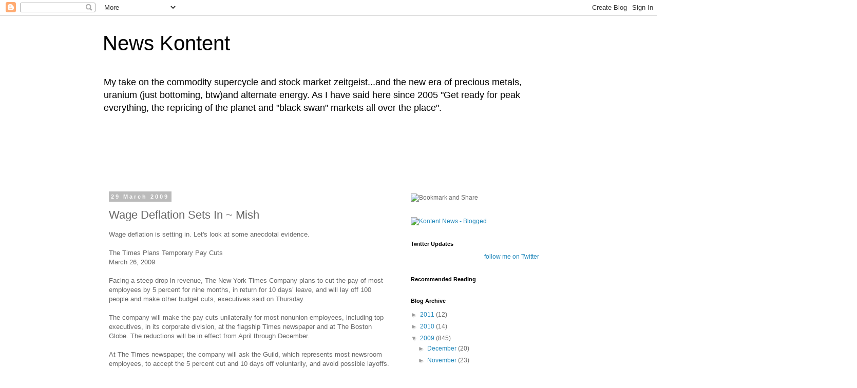

--- FILE ---
content_type: text/html; charset=UTF-8
request_url: http://news.kontentkonsult.com/2009/03/wage-deflation-sets-in-mish.html
body_size: 29922
content:
<!DOCTYPE html>
<html class='v2' dir='ltr' lang='en-AU'>
<head>
<link href='https://www.blogger.com/static/v1/widgets/335934321-css_bundle_v2.css' rel='stylesheet' type='text/css'/>
<meta content='width=1100' name='viewport'/>
<meta content='text/html; charset=UTF-8' http-equiv='Content-Type'/>
<meta content='blogger' name='generator'/>
<link href='http://news.kontentkonsult.com/favicon.ico' rel='icon' type='image/x-icon'/>
<link href='http://news.kontentkonsult.com/2009/03/wage-deflation-sets-in-mish.html' rel='canonical'/>
<link rel="alternate" type="application/atom+xml" title="News Kontent - Atom" href="http://news.kontentkonsult.com/feeds/posts/default" />
<link rel="alternate" type="application/rss+xml" title="News Kontent - RSS" href="http://news.kontentkonsult.com/feeds/posts/default?alt=rss" />
<link rel="service.post" type="application/atom+xml" title="News Kontent - Atom" href="https://www.blogger.com/feeds/19966255/posts/default" />

<link rel="alternate" type="application/atom+xml" title="News Kontent - Atom" href="http://news.kontentkonsult.com/feeds/7384737345600954680/comments/default" />
<!--Can't find substitution for tag [blog.ieCssRetrofitLinks]-->
<meta content='http://news.kontentkonsult.com/2009/03/wage-deflation-sets-in-mish.html' property='og:url'/>
<meta content='Wage Deflation Sets In ~ Mish' property='og:title'/>
<meta content='Wage deflation is setting in. Let&#39;s look at some anecdotal evidence. The Times Plans Temporary Pay Cuts March 26, 2009 Facing a steep drop i...' property='og:description'/>
<title>News Kontent: Wage Deflation Sets In ~ Mish</title>
<style id='page-skin-1' type='text/css'><!--
/*
-----------------------------------------------
Blogger Template Style
Name:     Simple
Designer: Blogger
URL:      www.blogger.com
----------------------------------------------- */
/* Content
----------------------------------------------- */
body {
font: normal normal 12px 'Trebuchet MS', Trebuchet, Verdana, sans-serif;
color: #666666;
background: #ffffff none repeat scroll top left;
padding: 0 0 0 0;
}
html body .region-inner {
min-width: 0;
max-width: 100%;
width: auto;
}
h2 {
font-size: 22px;
}
a:link {
text-decoration:none;
color: #2288bb;
}
a:visited {
text-decoration:none;
color: #888888;
}
a:hover {
text-decoration:underline;
color: #33aaff;
}
.body-fauxcolumn-outer .fauxcolumn-inner {
background: transparent none repeat scroll top left;
_background-image: none;
}
.body-fauxcolumn-outer .cap-top {
position: absolute;
z-index: 1;
height: 400px;
width: 100%;
}
.body-fauxcolumn-outer .cap-top .cap-left {
width: 100%;
background: transparent none repeat-x scroll top left;
_background-image: none;
}
.content-outer {
-moz-box-shadow: 0 0 0 rgba(0, 0, 0, .15);
-webkit-box-shadow: 0 0 0 rgba(0, 0, 0, .15);
-goog-ms-box-shadow: 0 0 0 #333333;
box-shadow: 0 0 0 rgba(0, 0, 0, .15);
margin-bottom: 1px;
}
.content-inner {
padding: 10px 40px;
}
.content-inner {
background-color: #ffffff;
}
/* Header
----------------------------------------------- */
.header-outer {
background: transparent none repeat-x scroll 0 -400px;
_background-image: none;
}
.Header h1 {
font: normal normal 40px 'Trebuchet MS',Trebuchet,Verdana,sans-serif;
color: #000000;
text-shadow: 0 0 0 rgba(0, 0, 0, .2);
}
.Header h1 a {
color: #000000;
}
.Header .description {
font-size: 18px;
color: #000000;
}
.header-inner .Header .titlewrapper {
padding: 22px 0;
}
.header-inner .Header .descriptionwrapper {
padding: 0 0;
}
/* Tabs
----------------------------------------------- */
.tabs-inner .section:first-child {
border-top: 0 solid #dddddd;
}
.tabs-inner .section:first-child ul {
margin-top: -1px;
border-top: 1px solid #dddddd;
border-left: 1px solid #dddddd;
border-right: 1px solid #dddddd;
}
.tabs-inner .widget ul {
background: transparent none repeat-x scroll 0 -800px;
_background-image: none;
border-bottom: 1px solid #dddddd;
margin-top: 0;
margin-left: -30px;
margin-right: -30px;
}
.tabs-inner .widget li a {
display: inline-block;
padding: .6em 1em;
font: normal normal 12px 'Trebuchet MS', Trebuchet, Verdana, sans-serif;
color: #000000;
border-left: 1px solid #ffffff;
border-right: 1px solid #dddddd;
}
.tabs-inner .widget li:first-child a {
border-left: none;
}
.tabs-inner .widget li.selected a, .tabs-inner .widget li a:hover {
color: #000000;
background-color: #eeeeee;
text-decoration: none;
}
/* Columns
----------------------------------------------- */
.main-outer {
border-top: 0 solid transparent;
}
.fauxcolumn-left-outer .fauxcolumn-inner {
border-right: 1px solid transparent;
}
.fauxcolumn-right-outer .fauxcolumn-inner {
border-left: 1px solid transparent;
}
/* Headings
----------------------------------------------- */
div.widget > h2,
div.widget h2.title {
margin: 0 0 1em 0;
font: normal bold 11px 'Trebuchet MS',Trebuchet,Verdana,sans-serif;
color: #000000;
}
/* Widgets
----------------------------------------------- */
.widget .zippy {
color: #999999;
text-shadow: 2px 2px 1px rgba(0, 0, 0, .1);
}
.widget .popular-posts ul {
list-style: none;
}
/* Posts
----------------------------------------------- */
h2.date-header {
font: normal bold 11px Arial, Tahoma, Helvetica, FreeSans, sans-serif;
}
.date-header span {
background-color: #bbbbbb;
color: #ffffff;
padding: 0.4em;
letter-spacing: 3px;
margin: inherit;
}
.main-inner {
padding-top: 35px;
padding-bottom: 65px;
}
.main-inner .column-center-inner {
padding: 0 0;
}
.main-inner .column-center-inner .section {
margin: 0 1em;
}
.post {
margin: 0 0 45px 0;
}
h3.post-title, .comments h4 {
font: normal normal 22px 'Trebuchet MS',Trebuchet,Verdana,sans-serif;
margin: .75em 0 0;
}
.post-body {
font-size: 110%;
line-height: 1.4;
position: relative;
}
.post-body img, .post-body .tr-caption-container, .Profile img, .Image img,
.BlogList .item-thumbnail img {
padding: 2px;
background: #ffffff;
border: 1px solid #eeeeee;
-moz-box-shadow: 1px 1px 5px rgba(0, 0, 0, .1);
-webkit-box-shadow: 1px 1px 5px rgba(0, 0, 0, .1);
box-shadow: 1px 1px 5px rgba(0, 0, 0, .1);
}
.post-body img, .post-body .tr-caption-container {
padding: 5px;
}
.post-body .tr-caption-container {
color: #666666;
}
.post-body .tr-caption-container img {
padding: 0;
background: transparent;
border: none;
-moz-box-shadow: 0 0 0 rgba(0, 0, 0, .1);
-webkit-box-shadow: 0 0 0 rgba(0, 0, 0, .1);
box-shadow: 0 0 0 rgba(0, 0, 0, .1);
}
.post-header {
margin: 0 0 1.5em;
line-height: 1.6;
font-size: 90%;
}
.post-footer {
margin: 20px -2px 0;
padding: 5px 10px;
color: #666666;
background-color: #eeeeee;
border-bottom: 1px solid #eeeeee;
line-height: 1.6;
font-size: 90%;
}
#comments .comment-author {
padding-top: 1.5em;
border-top: 1px solid transparent;
background-position: 0 1.5em;
}
#comments .comment-author:first-child {
padding-top: 0;
border-top: none;
}
.avatar-image-container {
margin: .2em 0 0;
}
#comments .avatar-image-container img {
border: 1px solid #eeeeee;
}
/* Comments
----------------------------------------------- */
.comments .comments-content .icon.blog-author {
background-repeat: no-repeat;
background-image: url([data-uri]);
}
.comments .comments-content .loadmore a {
border-top: 1px solid #999999;
border-bottom: 1px solid #999999;
}
.comments .comment-thread.inline-thread {
background-color: #eeeeee;
}
.comments .continue {
border-top: 2px solid #999999;
}
/* Accents
---------------------------------------------- */
.section-columns td.columns-cell {
border-left: 1px solid transparent;
}
.blog-pager {
background: transparent url(http://www.blogblog.com/1kt/simple/paging_dot.png) repeat-x scroll top center;
}
.blog-pager-older-link, .home-link,
.blog-pager-newer-link {
background-color: #ffffff;
padding: 5px;
}
.footer-outer {
border-top: 1px dashed #bbbbbb;
}
/* Mobile
----------------------------------------------- */
body.mobile  {
background-size: auto;
}
.mobile .body-fauxcolumn-outer {
background: transparent none repeat scroll top left;
}
.mobile .body-fauxcolumn-outer .cap-top {
background-size: 100% auto;
}
.mobile .content-outer {
-webkit-box-shadow: 0 0 3px rgba(0, 0, 0, .15);
box-shadow: 0 0 3px rgba(0, 0, 0, .15);
}
.mobile .tabs-inner .widget ul {
margin-left: 0;
margin-right: 0;
}
.mobile .post {
margin: 0;
}
.mobile .main-inner .column-center-inner .section {
margin: 0;
}
.mobile .date-header span {
padding: 0.1em 10px;
margin: 0 -10px;
}
.mobile h3.post-title {
margin: 0;
}
.mobile .blog-pager {
background: transparent none no-repeat scroll top center;
}
.mobile .footer-outer {
border-top: none;
}
.mobile .main-inner, .mobile .footer-inner {
background-color: #ffffff;
}
.mobile-index-contents {
color: #666666;
}
.mobile-link-button {
background-color: #2288bb;
}
.mobile-link-button a:link, .mobile-link-button a:visited {
color: #ffffff;
}
.mobile .tabs-inner .section:first-child {
border-top: none;
}
.mobile .tabs-inner .PageList .widget-content {
background-color: #eeeeee;
color: #000000;
border-top: 1px solid #dddddd;
border-bottom: 1px solid #dddddd;
}
.mobile .tabs-inner .PageList .widget-content .pagelist-arrow {
border-left: 1px solid #dddddd;
}

--></style>
<style id='template-skin-1' type='text/css'><!--
body {
min-width: 960px;
}
.content-outer, .content-fauxcolumn-outer, .region-inner {
min-width: 960px;
max-width: 960px;
_width: 960px;
}
.main-inner .columns {
padding-left: 0;
padding-right: 310px;
}
.main-inner .fauxcolumn-center-outer {
left: 0;
right: 310px;
/* IE6 does not respect left and right together */
_width: expression(this.parentNode.offsetWidth -
parseInt("0") -
parseInt("310px") + 'px');
}
.main-inner .fauxcolumn-left-outer {
width: 0;
}
.main-inner .fauxcolumn-right-outer {
width: 310px;
}
.main-inner .column-left-outer {
width: 0;
right: 100%;
margin-left: -0;
}
.main-inner .column-right-outer {
width: 310px;
margin-right: -310px;
}
#layout {
min-width: 0;
}
#layout .content-outer {
min-width: 0;
width: 800px;
}
#layout .region-inner {
min-width: 0;
width: auto;
}
body#layout div.add_widget {
padding: 8px;
}
body#layout div.add_widget a {
margin-left: 32px;
}
--></style>
<link href='https://www.blogger.com/dyn-css/authorization.css?targetBlogID=19966255&amp;zx=eabe924d-2a77-4cb7-b616-5d2d0890bc84' media='none' onload='if(media!=&#39;all&#39;)media=&#39;all&#39;' rel='stylesheet'/><noscript><link href='https://www.blogger.com/dyn-css/authorization.css?targetBlogID=19966255&amp;zx=eabe924d-2a77-4cb7-b616-5d2d0890bc84' rel='stylesheet'/></noscript>
<meta name='google-adsense-platform-account' content='ca-host-pub-1556223355139109'/>
<meta name='google-adsense-platform-domain' content='blogspot.com'/>

<!-- data-ad-client=ca-pub-5284093302019172 -->

</head>
<body class='loading variant-simplysimple'>
<div class='navbar section' id='navbar' name='Navbar'><div class='widget Navbar' data-version='1' id='Navbar1'><script type="text/javascript">
    function setAttributeOnload(object, attribute, val) {
      if(window.addEventListener) {
        window.addEventListener('load',
          function(){ object[attribute] = val; }, false);
      } else {
        window.attachEvent('onload', function(){ object[attribute] = val; });
      }
    }
  </script>
<div id="navbar-iframe-container"></div>
<script type="text/javascript" src="https://apis.google.com/js/platform.js"></script>
<script type="text/javascript">
      gapi.load("gapi.iframes:gapi.iframes.style.bubble", function() {
        if (gapi.iframes && gapi.iframes.getContext) {
          gapi.iframes.getContext().openChild({
              url: 'https://www.blogger.com/navbar/19966255?po\x3d7384737345600954680\x26origin\x3dhttp://news.kontentkonsult.com',
              where: document.getElementById("navbar-iframe-container"),
              id: "navbar-iframe"
          });
        }
      });
    </script><script type="text/javascript">
(function() {
var script = document.createElement('script');
script.type = 'text/javascript';
script.src = '//pagead2.googlesyndication.com/pagead/js/google_top_exp.js';
var head = document.getElementsByTagName('head')[0];
if (head) {
head.appendChild(script);
}})();
</script>
</div></div>
<div class='body-fauxcolumns'>
<div class='fauxcolumn-outer body-fauxcolumn-outer'>
<div class='cap-top'>
<div class='cap-left'></div>
<div class='cap-right'></div>
</div>
<div class='fauxborder-left'>
<div class='fauxborder-right'></div>
<div class='fauxcolumn-inner'>
</div>
</div>
<div class='cap-bottom'>
<div class='cap-left'></div>
<div class='cap-right'></div>
</div>
</div>
</div>
<div class='content'>
<div class='content-fauxcolumns'>
<div class='fauxcolumn-outer content-fauxcolumn-outer'>
<div class='cap-top'>
<div class='cap-left'></div>
<div class='cap-right'></div>
</div>
<div class='fauxborder-left'>
<div class='fauxborder-right'></div>
<div class='fauxcolumn-inner'>
</div>
</div>
<div class='cap-bottom'>
<div class='cap-left'></div>
<div class='cap-right'></div>
</div>
</div>
</div>
<div class='content-outer'>
<div class='content-cap-top cap-top'>
<div class='cap-left'></div>
<div class='cap-right'></div>
</div>
<div class='fauxborder-left content-fauxborder-left'>
<div class='fauxborder-right content-fauxborder-right'></div>
<div class='content-inner'>
<header>
<div class='header-outer'>
<div class='header-cap-top cap-top'>
<div class='cap-left'></div>
<div class='cap-right'></div>
</div>
<div class='fauxborder-left header-fauxborder-left'>
<div class='fauxborder-right header-fauxborder-right'></div>
<div class='region-inner header-inner'>
<div class='header section' id='header' name='Header'><div class='widget Header' data-version='1' id='Header2'>
<div id='header-inner'>
<div class='titlewrapper'>
<h1 class='title'>
<a href='http://news.kontentkonsult.com/'>
News Kontent
</a>
</h1>
</div>
<div class='descriptionwrapper'>
<p class='description'><span>My take on the commodity supercycle and stock market zeitgeist...and the new era of precious metals, uranium (just bottoming, btw)and alternate energy. As I have said here since 2005 "Get ready for peak everything, the repricing of the planet and "black swan" markets all over the place".</span></p>
</div>
</div>
</div></div>
</div>
</div>
<div class='header-cap-bottom cap-bottom'>
<div class='cap-left'></div>
<div class='cap-right'></div>
</div>
</div>
</header>
<div class='tabs-outer'>
<div class='tabs-cap-top cap-top'>
<div class='cap-left'></div>
<div class='cap-right'></div>
</div>
<div class='fauxborder-left tabs-fauxborder-left'>
<div class='fauxborder-right tabs-fauxborder-right'></div>
<div class='region-inner tabs-inner'>
<div class='tabs section' id='crosscol' name='Cross-column'><div class='widget AdSense' data-version='1' id='AdSense2'>
<div class='widget-content'>
<script type="text/javascript"><!--
google_ad_client="pub-5284093302019172";
google_ad_host="pub-1556223355139109";
google_ad_host_channel="00000";
google_ad_width=728;
google_ad_height=90;
google_ad_format="728x90_as";
google_ad_type="text_image";
google_color_border="000000";
google_color_bg="000000";
google_color_link="AABBCC";
google_color_url="99CC77";
google_color_text="88DDDD";
//--></script>
<script type="text/javascript"
  src="http://pagead2.googlesyndication.com/pagead/show_ads.js">
</script>
<div class='clear'></div>
</div>
</div></div>
<div class='tabs no-items section' id='crosscol-overflow' name='Cross-Column 2'></div>
</div>
</div>
<div class='tabs-cap-bottom cap-bottom'>
<div class='cap-left'></div>
<div class='cap-right'></div>
</div>
</div>
<div class='main-outer'>
<div class='main-cap-top cap-top'>
<div class='cap-left'></div>
<div class='cap-right'></div>
</div>
<div class='fauxborder-left main-fauxborder-left'>
<div class='fauxborder-right main-fauxborder-right'></div>
<div class='region-inner main-inner'>
<div class='columns fauxcolumns'>
<div class='fauxcolumn-outer fauxcolumn-center-outer'>
<div class='cap-top'>
<div class='cap-left'></div>
<div class='cap-right'></div>
</div>
<div class='fauxborder-left'>
<div class='fauxborder-right'></div>
<div class='fauxcolumn-inner'>
</div>
</div>
<div class='cap-bottom'>
<div class='cap-left'></div>
<div class='cap-right'></div>
</div>
</div>
<div class='fauxcolumn-outer fauxcolumn-left-outer'>
<div class='cap-top'>
<div class='cap-left'></div>
<div class='cap-right'></div>
</div>
<div class='fauxborder-left'>
<div class='fauxborder-right'></div>
<div class='fauxcolumn-inner'>
</div>
</div>
<div class='cap-bottom'>
<div class='cap-left'></div>
<div class='cap-right'></div>
</div>
</div>
<div class='fauxcolumn-outer fauxcolumn-right-outer'>
<div class='cap-top'>
<div class='cap-left'></div>
<div class='cap-right'></div>
</div>
<div class='fauxborder-left'>
<div class='fauxborder-right'></div>
<div class='fauxcolumn-inner'>
</div>
</div>
<div class='cap-bottom'>
<div class='cap-left'></div>
<div class='cap-right'></div>
</div>
</div>
<!-- corrects IE6 width calculation -->
<div class='columns-inner'>
<div class='column-center-outer'>
<div class='column-center-inner'>
<div class='main section' id='main' name='Main'><div class='widget Blog' data-version='1' id='Blog1'>
<div class='blog-posts hfeed'>

          <div class="date-outer">
        
<h2 class='date-header'><span>29 March 2009</span></h2>

          <div class="date-posts">
        
<div class='post-outer'>
<div class='post hentry uncustomized-post-template' itemprop='blogPost' itemscope='itemscope' itemtype='http://schema.org/BlogPosting'>
<meta content='19966255' itemprop='blogId'/>
<meta content='7384737345600954680' itemprop='postId'/>
<a name='7384737345600954680'></a>
<h3 class='post-title entry-title' itemprop='name'>
Wage Deflation Sets In ~ Mish
</h3>
<div class='post-header'>
<div class='post-header-line-1'></div>
</div>
<div class='post-body entry-content' id='post-body-7384737345600954680' itemprop='description articleBody'>
Wage deflation is setting in. Let's look at some anecdotal evidence.<br /><br />The Times Plans Temporary Pay Cuts <br />March 26, 2009<br /><br />Facing a steep drop in revenue, The New York Times Company plans to cut the pay of most employees by 5 percent for nine months, in return for 10 days&#8217; leave, and will lay off 100 people and make other budget cuts, executives said on Thursday.<br /><br />The company will make the pay cuts unilaterally for most nonunion employees, including top executives, in its corporate division, at the flagship Times newspaper and at The Boston Globe. The reductions will be in effect from April through December.<br /><br />At The Times newspaper, the company will ask the Guild, which represents most newsroom employees, to accept the 5 percent cut and 10 days off voluntarily, and avoid possible layoffs. It is not clear how the moves will affect unionized employees at The Globe.<br />McClatchy to cut 1,600 jobs, lower salaries<br />March 9, 2009<br /><br />Struggling newspaper publisher McClatchy, parent company of Charlotte's Observer, said Monday that it would cut 1,600 jobs and lower salaries across the company.<br /><br />McClatchy (MNI), based in Sacramento, Calif., said the job cuts amount to about 15 percent of its work force. The company plans to begin laying off workers and restructuring operations by the end of the first quarter. The reductions will result from a combination of layoffs, attrition and outsourcing, the company said.<br /><br />McClatchy said that its salary reductions would include a 15 percent cut in Pruitt&#8217;s base salary. In addition, other executive salaries will be hit with a 10 percent reduction, while board members will see a 13 percent decline in cash compensation, including retainers and meeting fees. Also, McClatchy will pay no bonuses to executive officers this year.<br />Gannett puts 15% pay cut on the table<br />March 12, 2009<br /><br />The Indianapolis News Guild is sad to inform you that Gannett is now seeking to cut the pay of newsroom and building services employees by 15 percent. The lawyer for the company provided us with a one-page &#8220;supplemental&#8221; proposal this afternoon that he said would implement this uniform salary reduction either 1) at the time we reach a new contract with the company, or 2) at the time both sides reach an impasse and cease talks.<br /><br />This was a disappointing move, given that we thought the company&#8217;s bargaining team was starting to embrace the concept of negotiating instead of dictating. In fact, we believe the company&#8217;s actions at the table today raise the specter of regressive and bad-faith bargaining.<br />Microsoft temps face 10 percent pay cut<br />February 26, 2009<br /><br />The thousands of contractors who work at Microsoft through third-party agencies are facing pay cuts beginning Monday, as Microsoft continues to look for ways to cut costs.<br /><br />Microsoft and its contracting agencies agreed to a 10 percent cut in the bill rate, impacting all temporary worker assignments. Several contract employees have said the reduction is being passed on to them in the form of a pay cut. One person said some agencies are seeking to pass deeper pay cuts onto their workers. Several contractors contacted The Seattle Times, asking for anonymity for fear that speaking out would jeopardize their jobs.<br /><br />The 10 percent cut is for existing contracts. New contracts will have a 15 percent reduction in the rate. <br />The Oregonian Newspaper Takes Cost Cutting Measures<br />March 23, 2009<br /><br />The Rocky Mountain Paper closed recently after 150 years in print. The Seattle Post Intelligencer can only be found on-line now. And Portland&#8217;s Willamette Week has instituted an 8 percent pay cut.<br /><br />So the staff at The Oregonian knew cuts were coming.<br /><br />Nobody from the Oregonian's management responded to a request for an interview. But in a letter to employees Publisher Fred Stickel said that the Oregonian lost &#8220;several million dollars&#8221; last year -- and doesn&#8217;t have enough income to cover expenses this year. Stickel says quote:<br /><br />"The economic crisis has dramatically worsened the precarious financial situation facing the media industry, our Company, and many of our advertising customers."<br /><br />To fix the problem he announced a 15 percent pay cut for himself and other top staff, and a five or 10 percent cut for other employees. Some part-time workers are also being laid-off, while other staff will be required to take four furlough days over the next few months.<br />'Spokesman-Review' to Freeze Wages, Seek Salary Cut <br />February 18, 2009<br /><br />SPOKANE, Wash. The Spokesman-Review newspaper will freeze wages in 2009, and seek a 5 percent salary cut for all managers, non-union employees who earn more than $11 an hour, and, with their voluntary consent, all union employees.<br />Morris Communications to reduce worker wages<br />Wednesday, March 18, 2009<br /><br />Morris Communications Co. announced today it will reduce employee wages by 5 to 10 percent effective April 1. The reductions will affect hourly and salaried employees.<br /><br />Mr. Morris said the pay cuts are designed to preserve jobs in a difficult economic environment.<br /><br />"The newspaper business is facing unprecedented challenges," Mr. Morris said in a news release. "Just yesterday, after 126 continuous years of publishing, the Seattle Post-Intelligencer printed its last edition. Other newspapers have sought protection from creditors in bankruptcy court, severely cut back on their publishing schedules or abandoned the business entirely.<br />ADN announces staff, pay cuts<br />March 19th, 2009<br /><br />The Daily News will cut its work force and reduce wages as part of a major nationwide effort by its owner, the McClatchy Co., to cut $110 million in expenses to offset declining advertising revenue, Patrick Doyle, the newspaper's publisher, told employees in a letter Thursday.<br /><br />This will be the third round of staff reductions at the newspaper in 10 months and is symptomatic of an industry-wide crisis threatening to sink newspapers across the country.<br /><br />Staffing at the Daily News will drop by 45 people, or about 17 percent, through a combination of buyouts, layoffs and the elimination of vacant positions, Doyle said. Seven of the jobs eliminated were the result of new, more efficient production equipment.<br /><br />The cuts will affect every department, from circulation to advertising, production and news.<br /><br />The paper will also impose pay cuts ranging from 2.5 percent for lower-paid employees to 10 percent for the highest paid, Doyle said. Those making less than $25,000 a year will not see a reduction. <br />Koreans Take Pay Cuts to Stop Layoffs<br />March 3, 2009<br /><br />Shinchang Electrics Co. offered union leaders a proposal that would reduce wages at the auto-parts company by 20% in exchange for no layoffs among its 810 workers this year. Eight days later, the union agreed.<br /><br />The deal is one sign of the unusual way South Korea is grappling with the global economic crisis. Across the country, executives, salaried employees and hourly workers at companies from banks to shipbuilders are joining to slash wages and other costs with the goal of avoiding layoffs.<br />Singapore Press Reduces Pay, Halts Hiring Amid Slump<br />March 12 (Bloomberg) -- Singapore Press Holdings Ltd., the city-state&#8217;s largest newspaper publisher, will cut wages and bonuses of 3,000 employees and freeze hiring to reduce costs amid the island&#8217;s deepest recession.<br /><br />The lower salaries will result in a 20 percent drop in the overall wage bill, the company said today in a statement to the Singapore exchange, without giving a figure for savings. Hiring has been halted and profit-related bonuses will drop, it said.<br /><br />Singapore&#8217;s government has said the economy may contract as much as 10 percent this year, prompting companies to fire staff, cut pay and conserve cash. Singapore Airlines Ltd. has offered more than 14,000 workers the option of as much as two years of unpaid leave, the Straits Times reported on March 11.<br /><br />&#8220;We need to bring our costs down in the face of a weaker advertising market and uncertain business environment,&#8221; SPH Chief Executive Officer Alan Chan said in the statement, which was released after the close of trade. &#8220;It is imperative that we prepare for a longer-than-expected downturn.&#8221; <br />HP to cut staff wages by 5% as print revenue drops<br />23 February 2009<br />HP has said it is to slash most of its employees' wages by 5% in a bid to combat declining revenues and reportedly save around 20,000 positions worldwide.<br /><br />The cuts come as revenue within HP's Imaging and Printing Group dropped 19% to $6.0bn (&#163;4.19bn) in the first quarter to 31 January 2009.<br /><br />Supplies revenue in the group was down 7%, and commercial hardware revenue and consumer hardware revenue dropped 34% and 37%, respectively.<br /><br />The manufacturer recorded a 33% dip in printer unit shipments and commercial printer hardware units were down 39%. Operating profit for the group was $1.1bn &#8211; equivalent to 18.5% of revenue.<br />Con-Way to cut employees' base wages by 5%<br />March 9, 2009<br /><br />Con-way Inc. (CNW) said late Monday that it will cut base wages and salaries of executives and employees of Con-way Freight and Con-way Inc. by 5% and suspend certain 401(k) contributions in an effort to further reduce costs. The trucking company will also reduce the salaries of Chief Executive Douglas Stotlar and certain members of the senior leadership team by 10%. The measures, which are scheduled to be completed early in the second quarter, are expected to save the company between $100 million to $130 million in 2009. Con-Way had already cut 2,500 positions, suspended bonuses and reduced capital expenditure during the fourth quarter.<br />Sacramento Bee Staffers Approve Pay Cuts<br />March 6, 2009<br /><br />Newspaper Guild members at The Sacramento Bee agreed Friday to take pay cuts of up to 6 percent to save jobs at the 152-year-old paper.<br /><br />Members voted 65 percent to 35 percent to accept the deal, said Ed Fletcher, a reporter who heads the Guild's local at the Bee.<br /><br />Even with the pay cuts, Bee managers plan to cut 34 of the 268 Guild-covered positions in the editorial and advertising departments. Another 19 jobs would have been in jeopardy if the union had rejected the pay cuts.<br />IBM Cuts Jobs as It Seeks Stimulus Money<br />March 25, 2009<br /><br />Reports of deep job cuts at International Business Machines (IBM) come at a potentially delicate time for the company&#8212;just as it is hoping to secure money from the federal stimulus package. The company will lay off as many as 5,000 U.S. workers in its Global Business Services unit, transferring some of the work they performed to India, according to media reports.<br /><br />Any job transfers IBM may make to India would occur at a sensitive time, as the recession deepens and as the U.S. unemployment rate climbs. Moreover, the company would be cutting high-skill positions domestically as it and others jockey for new business from the $787 billion stimulus package Congress enacted in February&#8212;primarily to help create U.S. jobs.<br /><br />Currently, 29% of IBM's workforce is in the U.S., down from 35% in 2006. The fact that IBM has built up large workforces in such low-cost countries as India allows it to shift work abroad more easily, says Ron Hira, assistant professor of public policy at the Rochester Institute of Technology. He says the current economic climate allows IBM to position itself as one of many firms squeezed by the recession and forced into layoffs. IBM "can now blame the layoffs on the economy, masking the reality that it is offshoring high-wage, high-tech jobs to low-cost countries," says Hira.<br /><br />But while offshoring has been on the rise for decades, the economics of the recession are creating a new political climate that makes such moves more controversial. That's because, as IBM and others continue global restructuring, they're working to secure pieces of the $787 billion stimulus measure enacted in February.<br /><br />IBM is seeking a share of the $8 billion the U.S. plans to spend on high-speed rail and part of the $20 billion in the stimulus plan to digitize the U.S. health-care system. Palmisano was one of 13 executives who met with President Barack Obama in January in an appearance aimed at pressuring the House of Representatives to pass the economic stimulus bill. He joined the CEOs of Xerox (XRX), Motorola (MOT), and Google (GOOG). <br />Wage Deflation Tally<br /><br />9 Publishers<br />IBM<br />Hewlett-Packard<br />Microsoft<br />Con-way Freight<br />Shinchang Electrics<br /><br />Wage deflation is setting in like wildfire in the publishing industry. Technology and trucking are affected as well. Budget cuts in California and other states are affecting teachers. Rest assured this is not inflationary news.<br /><br />http://globaleconomicanalysis.blogspot.com/2009/03/wage-deflation-sets-in.html
<div style='clear: both;'></div>
</div>
<div class='post-footer'>
<div class='post-footer-line post-footer-line-1'>
<span class='post-author vcard'>
Posted by
<span class='fn' itemprop='author' itemscope='itemscope' itemtype='http://schema.org/Person'>
<meta content='https://www.blogger.com/profile/05331047626419936198' itemprop='url'/>
<a class='g-profile' href='https://www.blogger.com/profile/05331047626419936198' rel='author' title='author profile'>
<span itemprop='name'>kevin</span>
</a>
</span>
</span>
<span class='post-timestamp'>
at
<meta content='http://news.kontentkonsult.com/2009/03/wage-deflation-sets-in-mish.html' itemprop='url'/>
<a class='timestamp-link' href='http://news.kontentkonsult.com/2009/03/wage-deflation-sets-in-mish.html' rel='bookmark' title='permanent link'><abbr class='published' itemprop='datePublished' title='2009-03-29T10:01:00+11:00'>3/29/2009 10:01:00 am</abbr></a>
</span>
<span class='post-comment-link'>
</span>
<span class='post-icons'>
<span class='item-action'>
<a href='https://www.blogger.com/email-post/19966255/7384737345600954680' title='Email Post'>
<img alt='' class='icon-action' height='13' src='https://resources.blogblog.com/img/icon18_email.gif' width='18'/>
</a>
</span>
<span class='item-control blog-admin pid-1971424292'>
<a href='https://www.blogger.com/post-edit.g?blogID=19966255&postID=7384737345600954680&from=pencil' title='Edit Post'>
<img alt='' class='icon-action' height='18' src='https://resources.blogblog.com/img/icon18_edit_allbkg.gif' width='18'/>
</a>
</span>
</span>
<div class='post-share-buttons goog-inline-block'>
<a class='goog-inline-block share-button sb-email' href='https://www.blogger.com/share-post.g?blogID=19966255&postID=7384737345600954680&target=email' target='_blank' title='Email This'><span class='share-button-link-text'>Email This</span></a><a class='goog-inline-block share-button sb-blog' href='https://www.blogger.com/share-post.g?blogID=19966255&postID=7384737345600954680&target=blog' onclick='window.open(this.href, "_blank", "height=270,width=475"); return false;' target='_blank' title='BlogThis!'><span class='share-button-link-text'>BlogThis!</span></a><a class='goog-inline-block share-button sb-twitter' href='https://www.blogger.com/share-post.g?blogID=19966255&postID=7384737345600954680&target=twitter' target='_blank' title='Share to X'><span class='share-button-link-text'>Share to X</span></a><a class='goog-inline-block share-button sb-facebook' href='https://www.blogger.com/share-post.g?blogID=19966255&postID=7384737345600954680&target=facebook' onclick='window.open(this.href, "_blank", "height=430,width=640"); return false;' target='_blank' title='Share to Facebook'><span class='share-button-link-text'>Share to Facebook</span></a><a class='goog-inline-block share-button sb-pinterest' href='https://www.blogger.com/share-post.g?blogID=19966255&postID=7384737345600954680&target=pinterest' target='_blank' title='Share to Pinterest'><span class='share-button-link-text'>Share to Pinterest</span></a>
</div>
</div>
<div class='post-footer-line post-footer-line-2'>
<span class='post-labels'>
Labels:
<a href='http://news.kontentkonsult.com/search/label/deflation' rel='tag'>deflation</a>
</span>
</div>
<div class='post-footer-line post-footer-line-3'>
<span class='post-location'>
</span>
</div>
</div>
</div>
<div class='comments' id='comments'>
<a name='comments'></a>
<h4>No comments:</h4>
<div id='Blog1_comments-block-wrapper'>
<dl class='' id='comments-block'>
</dl>
</div>
<p class='comment-footer'>
<a href='https://www.blogger.com/comment/fullpage/post/19966255/7384737345600954680' onclick=''>Post a Comment</a>
</p>
</div>
</div>

        </div></div>
      
</div>
<div class='blog-pager' id='blog-pager'>
<span id='blog-pager-newer-link'>
<a class='blog-pager-newer-link' href='http://news.kontentkonsult.com/2009/03/g20-make-or-break-soros-says.html' id='Blog1_blog-pager-newer-link' title='Newer Post'>Newer Post</a>
</span>
<span id='blog-pager-older-link'>
<a class='blog-pager-older-link' href='http://news.kontentkonsult.com/2009/03/2009-outlook-commodities.html' id='Blog1_blog-pager-older-link' title='Older Post'>Older Post</a>
</span>
<a class='home-link' href='http://news.kontentkonsult.com/'>Home</a>
</div>
<div class='clear'></div>
<div class='post-feeds'>
<div class='feed-links'>
Subscribe to:
<a class='feed-link' href='http://news.kontentkonsult.com/feeds/7384737345600954680/comments/default' target='_blank' type='application/atom+xml'>Post Comments (Atom)</a>
</div>
</div>
</div></div>
</div>
</div>
<div class='column-left-outer'>
<div class='column-left-inner'>
<aside>
</aside>
</div>
</div>
<div class='column-right-outer'>
<div class='column-right-inner'>
<aside>
<div class='sidebar section' id='sidebar-right-1'><div class='widget HTML' data-version='1' id='HTML6'>
<div class='widget-content'>
<!-- AddThis Button BEGIN -->
<div><a expr:id="data:post.url" expr:name="data:post.title" onmouseover="return addthis_open(this, " onmouseout="addthis_close()" , this.id, this.name); onclick="return addthis_sendto()"><img width="125" alt="Bookmark and Share" style="border:0" src="http://s7.addthis.com/static/btn/lg-share-en.gif" height="16"/></a>
<script src="http://s7.addthis.com/js/250/addthis_widget.js?pub=xa-4a552402585c7164" type="text/javascript"></script></div>
<!-- AddThis Button END -->
</div>
<div class='clear'></div>
</div><div class='widget HTML' data-version='1' id='HTML4'>
<div class='widget-content'>
<a href="http://www.blogged.com/blogs/kontent-news-1437572.html">
<img border="0" alt="Kontent News - Blogged" src="http://www.blogged.com/icons/vn_kevinm27_1437572.gif" title="Kontent News - Blogged"/></a>
</div>
<div class='clear'></div>
</div><div class='widget HTML' data-version='1' id='HTML3'>
<h2 class='title'>Twitter Updates</h2>
<div class='widget-content'>
<div id="twitter_div">
<h2 style="display:none;" class="sidebar-title">Twitter Updates</h2>
<ul id="twitter_update_list"></ul>
<a id="twitter-link" style="display:block;text-align:right;" href="http://twitter.com/spacerkev">follow me on Twitter</a>
</div>
<script src="http://twitter.com/javascripts/blogger.js" type="text/javascript"></script>
<script src="http://twitter.com/statuses/user_timeline/spacerkev.json?callback=twitterCallback2&amp;count=5" type="text/javascript"></script>
</div>
<div class='clear'></div>
</div><div class='widget HTML' data-version='1' id='HTML7'>
<h2 class='title'>Recommended Reading</h2>
<div class='widget-content'>
<script src="http://feedjit.com/coFilter/?bc=FFFFFF&amp;tc=494949&amp;brd1=336699&amp;lnk=494949&amp;hc=336699&amp;ww=160" type="text/javascript"></script><noscript><a href="http://feedjit.com/">Feedjit Live Blog Stats</a></noscript>
</div>
<div class='clear'></div>
</div><div class='widget BlogArchive' data-version='1' id='BlogArchive1'>
<h2>Blog Archive</h2>
<div class='widget-content'>
<div id='ArchiveList'>
<div id='BlogArchive1_ArchiveList'>
<ul class='hierarchy'>
<li class='archivedate collapsed'>
<a class='toggle' href='javascript:void(0)'>
<span class='zippy'>

        &#9658;&#160;
      
</span>
</a>
<a class='post-count-link' href='http://news.kontentkonsult.com/2011/'>
2011
</a>
<span class='post-count' dir='ltr'>(12)</span>
<ul class='hierarchy'>
<li class='archivedate collapsed'>
<a class='toggle' href='javascript:void(0)'>
<span class='zippy'>

        &#9658;&#160;
      
</span>
</a>
<a class='post-count-link' href='http://news.kontentkonsult.com/2011/12/'>
December
</a>
<span class='post-count' dir='ltr'>(1)</span>
</li>
</ul>
<ul class='hierarchy'>
<li class='archivedate collapsed'>
<a class='toggle' href='javascript:void(0)'>
<span class='zippy'>

        &#9658;&#160;
      
</span>
</a>
<a class='post-count-link' href='http://news.kontentkonsult.com/2011/09/'>
September
</a>
<span class='post-count' dir='ltr'>(2)</span>
</li>
</ul>
<ul class='hierarchy'>
<li class='archivedate collapsed'>
<a class='toggle' href='javascript:void(0)'>
<span class='zippy'>

        &#9658;&#160;
      
</span>
</a>
<a class='post-count-link' href='http://news.kontentkonsult.com/2011/08/'>
August
</a>
<span class='post-count' dir='ltr'>(1)</span>
</li>
</ul>
<ul class='hierarchy'>
<li class='archivedate collapsed'>
<a class='toggle' href='javascript:void(0)'>
<span class='zippy'>

        &#9658;&#160;
      
</span>
</a>
<a class='post-count-link' href='http://news.kontentkonsult.com/2011/06/'>
June
</a>
<span class='post-count' dir='ltr'>(1)</span>
</li>
</ul>
<ul class='hierarchy'>
<li class='archivedate collapsed'>
<a class='toggle' href='javascript:void(0)'>
<span class='zippy'>

        &#9658;&#160;
      
</span>
</a>
<a class='post-count-link' href='http://news.kontentkonsult.com/2011/04/'>
April
</a>
<span class='post-count' dir='ltr'>(2)</span>
</li>
</ul>
<ul class='hierarchy'>
<li class='archivedate collapsed'>
<a class='toggle' href='javascript:void(0)'>
<span class='zippy'>

        &#9658;&#160;
      
</span>
</a>
<a class='post-count-link' href='http://news.kontentkonsult.com/2011/03/'>
March
</a>
<span class='post-count' dir='ltr'>(1)</span>
</li>
</ul>
<ul class='hierarchy'>
<li class='archivedate collapsed'>
<a class='toggle' href='javascript:void(0)'>
<span class='zippy'>

        &#9658;&#160;
      
</span>
</a>
<a class='post-count-link' href='http://news.kontentkonsult.com/2011/02/'>
February
</a>
<span class='post-count' dir='ltr'>(1)</span>
</li>
</ul>
<ul class='hierarchy'>
<li class='archivedate collapsed'>
<a class='toggle' href='javascript:void(0)'>
<span class='zippy'>

        &#9658;&#160;
      
</span>
</a>
<a class='post-count-link' href='http://news.kontentkonsult.com/2011/01/'>
January
</a>
<span class='post-count' dir='ltr'>(3)</span>
</li>
</ul>
</li>
</ul>
<ul class='hierarchy'>
<li class='archivedate collapsed'>
<a class='toggle' href='javascript:void(0)'>
<span class='zippy'>

        &#9658;&#160;
      
</span>
</a>
<a class='post-count-link' href='http://news.kontentkonsult.com/2010/'>
2010
</a>
<span class='post-count' dir='ltr'>(14)</span>
<ul class='hierarchy'>
<li class='archivedate collapsed'>
<a class='toggle' href='javascript:void(0)'>
<span class='zippy'>

        &#9658;&#160;
      
</span>
</a>
<a class='post-count-link' href='http://news.kontentkonsult.com/2010/12/'>
December
</a>
<span class='post-count' dir='ltr'>(2)</span>
</li>
</ul>
<ul class='hierarchy'>
<li class='archivedate collapsed'>
<a class='toggle' href='javascript:void(0)'>
<span class='zippy'>

        &#9658;&#160;
      
</span>
</a>
<a class='post-count-link' href='http://news.kontentkonsult.com/2010/10/'>
October
</a>
<span class='post-count' dir='ltr'>(2)</span>
</li>
</ul>
<ul class='hierarchy'>
<li class='archivedate collapsed'>
<a class='toggle' href='javascript:void(0)'>
<span class='zippy'>

        &#9658;&#160;
      
</span>
</a>
<a class='post-count-link' href='http://news.kontentkonsult.com/2010/05/'>
May
</a>
<span class='post-count' dir='ltr'>(3)</span>
</li>
</ul>
<ul class='hierarchy'>
<li class='archivedate collapsed'>
<a class='toggle' href='javascript:void(0)'>
<span class='zippy'>

        &#9658;&#160;
      
</span>
</a>
<a class='post-count-link' href='http://news.kontentkonsult.com/2010/04/'>
April
</a>
<span class='post-count' dir='ltr'>(1)</span>
</li>
</ul>
<ul class='hierarchy'>
<li class='archivedate collapsed'>
<a class='toggle' href='javascript:void(0)'>
<span class='zippy'>

        &#9658;&#160;
      
</span>
</a>
<a class='post-count-link' href='http://news.kontentkonsult.com/2010/03/'>
March
</a>
<span class='post-count' dir='ltr'>(2)</span>
</li>
</ul>
<ul class='hierarchy'>
<li class='archivedate collapsed'>
<a class='toggle' href='javascript:void(0)'>
<span class='zippy'>

        &#9658;&#160;
      
</span>
</a>
<a class='post-count-link' href='http://news.kontentkonsult.com/2010/02/'>
February
</a>
<span class='post-count' dir='ltr'>(2)</span>
</li>
</ul>
<ul class='hierarchy'>
<li class='archivedate collapsed'>
<a class='toggle' href='javascript:void(0)'>
<span class='zippy'>

        &#9658;&#160;
      
</span>
</a>
<a class='post-count-link' href='http://news.kontentkonsult.com/2010/01/'>
January
</a>
<span class='post-count' dir='ltr'>(2)</span>
</li>
</ul>
</li>
</ul>
<ul class='hierarchy'>
<li class='archivedate expanded'>
<a class='toggle' href='javascript:void(0)'>
<span class='zippy toggle-open'>

        &#9660;&#160;
      
</span>
</a>
<a class='post-count-link' href='http://news.kontentkonsult.com/2009/'>
2009
</a>
<span class='post-count' dir='ltr'>(845)</span>
<ul class='hierarchy'>
<li class='archivedate collapsed'>
<a class='toggle' href='javascript:void(0)'>
<span class='zippy'>

        &#9658;&#160;
      
</span>
</a>
<a class='post-count-link' href='http://news.kontentkonsult.com/2009/12/'>
December
</a>
<span class='post-count' dir='ltr'>(20)</span>
</li>
</ul>
<ul class='hierarchy'>
<li class='archivedate collapsed'>
<a class='toggle' href='javascript:void(0)'>
<span class='zippy'>

        &#9658;&#160;
      
</span>
</a>
<a class='post-count-link' href='http://news.kontentkonsult.com/2009/11/'>
November
</a>
<span class='post-count' dir='ltr'>(23)</span>
</li>
</ul>
<ul class='hierarchy'>
<li class='archivedate collapsed'>
<a class='toggle' href='javascript:void(0)'>
<span class='zippy'>

        &#9658;&#160;
      
</span>
</a>
<a class='post-count-link' href='http://news.kontentkonsult.com/2009/10/'>
October
</a>
<span class='post-count' dir='ltr'>(35)</span>
</li>
</ul>
<ul class='hierarchy'>
<li class='archivedate collapsed'>
<a class='toggle' href='javascript:void(0)'>
<span class='zippy'>

        &#9658;&#160;
      
</span>
</a>
<a class='post-count-link' href='http://news.kontentkonsult.com/2009/09/'>
September
</a>
<span class='post-count' dir='ltr'>(41)</span>
</li>
</ul>
<ul class='hierarchy'>
<li class='archivedate collapsed'>
<a class='toggle' href='javascript:void(0)'>
<span class='zippy'>

        &#9658;&#160;
      
</span>
</a>
<a class='post-count-link' href='http://news.kontentkonsult.com/2009/08/'>
August
</a>
<span class='post-count' dir='ltr'>(39)</span>
</li>
</ul>
<ul class='hierarchy'>
<li class='archivedate collapsed'>
<a class='toggle' href='javascript:void(0)'>
<span class='zippy'>

        &#9658;&#160;
      
</span>
</a>
<a class='post-count-link' href='http://news.kontentkonsult.com/2009/07/'>
July
</a>
<span class='post-count' dir='ltr'>(71)</span>
</li>
</ul>
<ul class='hierarchy'>
<li class='archivedate collapsed'>
<a class='toggle' href='javascript:void(0)'>
<span class='zippy'>

        &#9658;&#160;
      
</span>
</a>
<a class='post-count-link' href='http://news.kontentkonsult.com/2009/06/'>
June
</a>
<span class='post-count' dir='ltr'>(58)</span>
</li>
</ul>
<ul class='hierarchy'>
<li class='archivedate collapsed'>
<a class='toggle' href='javascript:void(0)'>
<span class='zippy'>

        &#9658;&#160;
      
</span>
</a>
<a class='post-count-link' href='http://news.kontentkonsult.com/2009/05/'>
May
</a>
<span class='post-count' dir='ltr'>(83)</span>
</li>
</ul>
<ul class='hierarchy'>
<li class='archivedate collapsed'>
<a class='toggle' href='javascript:void(0)'>
<span class='zippy'>

        &#9658;&#160;
      
</span>
</a>
<a class='post-count-link' href='http://news.kontentkonsult.com/2009/04/'>
April
</a>
<span class='post-count' dir='ltr'>(141)</span>
</li>
</ul>
<ul class='hierarchy'>
<li class='archivedate expanded'>
<a class='toggle' href='javascript:void(0)'>
<span class='zippy toggle-open'>

        &#9660;&#160;
      
</span>
</a>
<a class='post-count-link' href='http://news.kontentkonsult.com/2009/03/'>
March
</a>
<span class='post-count' dir='ltr'>(127)</span>
<ul class='posts'>
<li><a href='http://news.kontentkonsult.com/2009/03/mba-mostly-bloody-awful.html'>MBA: Mostly bloody awful</a></li>
<li><a href='http://news.kontentkonsult.com/2009/03/taken-for-ride-of-our-life.html'>Taken for the Ride of Our Life</a></li>
<li><a href='http://news.kontentkonsult.com/2009/03/break-oligarchy-brimlow-on-takeover.html'>Break the oligarchy ~ Brimlow on the takeover</a></li>
<li><a href='http://news.kontentkonsult.com/2009/03/russia-supports-gold-as-part-of-imf-sdr.html'>Russia Supports Gold as Part of IMF SDR</a></li>
<li><a href='http://news.kontentkonsult.com/2009/03/whos-at-risk-for-social-and-political.html'>Who&#39;s at risk for social and political unrest?</a></li>
<li><a href='http://news.kontentkonsult.com/2009/03/g20-make-or-break-soros-says.html'>G20 &#39;make or break&#39;, Soros says</a></li>
<li><a href='http://news.kontentkonsult.com/2009/03/wage-deflation-sets-in-mish.html'>Wage Deflation Sets In ~ Mish</a></li>
<li><a href='http://news.kontentkonsult.com/2009/03/2009-outlook-commodities.html'>2009 Outlook: Commodities</a></li>
<li><a href='http://news.kontentkonsult.com/2009/03/quiet-coup.html'>The Quiet Coup</a></li>
<li><a href='http://news.kontentkonsult.com/2009/03/finanosaurs-1-nation-states-0-global.html'>Finanosaurs 1 Nation States 0 ~Global Guerrillas</a></li>
<li><a href='http://news.kontentkonsult.com/2009/03/friedman-on-lateline-abc-tv.html'>Friedman on Lateline (ABC TV)</a></li>
<li><a href='http://news.kontentkonsult.com/2009/03/golds-in-hyper-drive-fractal-dude.html'>Gold&#39;s in Hyper Drive ~ Fractal dude</a></li>
<li><a href='http://news.kontentkonsult.com/2009/03/todays-reads.html'>Today&#39;s reads</a></li>
<li><a href='http://news.kontentkonsult.com/2009/03/there-is-more-where-this-gift-has-come.html'>There is More Where this Gift has Come From ~ Anta...</a></li>
<li><a href='http://news.kontentkonsult.com/2009/03/international-forecaster-march-2009-7.html'>International Forecaster March 2009 (#7) - Gold, S...</a></li>
<li><a href='http://news.kontentkonsult.com/2009/03/its-ill-wind-im-having-very-good-crisis.html'>Its an ill wind ~ &#39;I&#39;m having a very good crisis,&#39;...</a></li>
<li><a href='http://news.kontentkonsult.com/2009/03/japan-exports-halved-carmakers-seek.html'>Japan exports halved: carmakers seek help</a></li>
<li><a href='http://news.kontentkonsult.com/2009/03/bonds-not-selling-so-good-rates-will.html'>Bonds not selling so good ~ rates will rise ~ Bloo...</a></li>
<li><a href='http://news.kontentkonsult.com/2009/03/whats-with-american-anti-greenhouse.html'>What&#39;s with American anti-Greenhouse wackoism</a></li>
<li><a href='http://news.kontentkonsult.com/2009/03/liquid-war-welcome-to-pipelineistan.html'>Liquid war: Welcome to Pipelineistan</a></li>
<li><a href='http://news.kontentkonsult.com/2009/03/europe-breaking-with-us-over-stimulus.html'>Europe breaking with US over stimulus</a></li>
<li><a href='http://news.kontentkonsult.com/2009/03/more-documentation-of-central-bank-gold.html'>More documentation of central bank gold rigging --...</a></li>
<li><a href='http://news.kontentkonsult.com/2009/03/washington-fiddles-as-global-deflation.html'>Washington Fiddles as Global Deflation Rages</a></li>
<li><a href='http://news.kontentkonsult.com/2009/03/rudd-spruikes-us-dollar.html'>Rudd spruikes US dollar</a></li>
<li><a href='http://news.kontentkonsult.com/2009/03/roadmap-to-inflation-and-sources-of.html'>Roadmap To Inflation And Sources Of Cheap Insurance</a></li>
<li><a href='http://news.kontentkonsult.com/2009/03/financial-policy-despair.html'>Financial Policy Despair</a></li>
<li><a href='http://news.kontentkonsult.com/2009/03/geithners-five-big-misconceptions.html'>Geithner&#39;s Five Big Misconceptions</a></li>
<li><a href='http://news.kontentkonsult.com/2009/03/all-onboard-anglo-deficit-spend-hype.html'>All onboard the Anglo deficit spend hype train</a></li>
<li><a href='http://news.kontentkonsult.com/2009/03/chinese-official-visits-to-secure-imf.html'>Chinese official visits to secure IMF reweighting</a></li>
<li><a href='http://news.kontentkonsult.com/2009/03/full-commanding-denial-kunstler.html'>Full Commanding Denial ~ Kunstler</a></li>
<li><a href='http://news.kontentkonsult.com/2009/03/watch-chinese-banks-rise.html'>Watch Chinese banks rise</a></li>
<li><a href='http://news.kontentkonsult.com/2009/03/big-takeover-global-economic-crisis.html'>The Big Takeover   The global economic crisis isn&#39;...</a></li>
<li><a href='http://news.kontentkonsult.com/2009/03/scenes-from-global-recession.html'>Scene&#39;s from the Global Recession</a></li>
<li><a href='http://news.kontentkonsult.com/2009/03/israeli-lobby-falters.html'>The (Israeli) Lobby Falters</a></li>
<li><a href='http://news.kontentkonsult.com/2009/03/no-safety-in-numbers-nyt-on-treasuries.html'>No Safety in Numbers ~ NYT on Treasuries</a></li>
<li><a href='http://news.kontentkonsult.com/2009/03/what-difference-year-makes-spock.html'>What a difference a year makes ~ Spock</a></li>
<li><a href='http://news.kontentkonsult.com/2009/03/dont-buy-home-now-unless-you-have-ton.html'>Don&#39;t buy a home now unless you have a ton of equity</a></li>
<li><a href='http://news.kontentkonsult.com/2009/03/green-teas-goer.html'>Green Tea&#39;s a goer!</a></li>
<li><a href='http://news.kontentkonsult.com/2009/03/united-states-of-ponzi-roubini.html'>The United States Of Ponzi ~Roubini</a></li>
<li><a href='http://news.kontentkonsult.com/2009/03/rethinking-meaning-of-mass-culture-in.html'>Rethinking meaning of mass culture in the Depressi...</a></li>
<li><a href='http://news.kontentkonsult.com/2009/03/safe-haven-new-gold-upleg.html'>Safe Haven | New Gold Upleg</a></li>
<li><a href='http://news.kontentkonsult.com/2009/03/james-galbraith-no-return-to-normal.html'>James Galbraith: No Return to Normal</a></li>
<li><a href='http://news.kontentkonsult.com/2009/03/bailouts-are-wrong-headed-by-gordon.html'>Bailouts are Wrong-Headed  by Gordon Ringoen March...</a></li>
<li><a href='http://news.kontentkonsult.com/2009/03/mistakes-beget-greater-mistakes-noland.html'>Mistakes Beget Greater Mistakes:~ Noland</a></li>
<li><a href='http://news.kontentkonsult.com/2009/03/dan-ariely-offers-3-irrational-lessons.html'>Dan Ariely offers 3 irrational lessons from the Be...</a></li>
<li><a href='http://news.kontentkonsult.com/2009/03/how-long-will-rally-last.html'>How long will the rally last?</a></li>
<li><a href='http://news.kontentkonsult.com/2009/03/china-said-to-support-russia-on.html'>China said to support Russia on replacing dollar</a></li>
<li><a href='http://news.kontentkonsult.com/2009/03/gold-treasury-feeder-system.html'>Gold &amp; Treasury Feeder System</a></li>
<li><a href='http://news.kontentkonsult.com/2009/03/turnbulls-pouncy-high-school-debater.html'>Turnbull&#39;s a pouncy high school debater and XSTRAT...</a></li>
<li><a href='http://news.kontentkonsult.com/2009/03/nyt-on-road-to-weimar-fed-to-buy-1.html'>NYT on the road to Weimar~ Fed to Buy $1 Trillion ...</a></li>
<li><a href='http://news.kontentkonsult.com/2009/03/calvin-on-bailout.html'>Calvin on the bailout.</a></li>
<li><a href='http://news.kontentkonsult.com/2009/03/thats-it-were-scroomed.html'>That&#39;s it. We&#39;re scroomed.</a></li>
<li><a href='http://news.kontentkonsult.com/2009/03/gold-buying-opportunity-of-lifetime.html'>Gold Buying Opportunity of a Lifetime</a></li>
<li><a href='http://news.kontentkonsult.com/2009/03/satyajit-das-update.html'>Satyajit Das update</a></li>
<li><a href='http://news.kontentkonsult.com/2009/03/clsa-christopher-wood-just-interviewd.html'>CLSA Christopher Wood just interviewed on Aust radio</a></li>
<li><a href='http://news.kontentkonsult.com/2009/03/bank-of-england-warns-tensions-in.html'>Bank of England warns tensions in banking system a...</a></li>
<li><a href='http://news.kontentkonsult.com/2009/03/barbera-on-bounce-wonderland-touring.html'>Barbera on the bounce ~ Wonderland: Touring the Up...</a></li>
<li><a href='http://news.kontentkonsult.com/2009/03/rage-at-aig-grows-washington-post.html'>Rage at AIG grows ~ washington Post</a></li>
<li><a href='http://news.kontentkonsult.com/2009/03/aussie-home-prices-to-fall-30-no.html'>Aussie home prices to fall 30% ~ No Question!!</a></li>
<li><a href='http://news.kontentkonsult.com/2009/03/cath-fitts-on-housing-bubble-origins.html'>Cath Fitts on the housing bubble origins</a></li>
<li><a href='http://news.kontentkonsult.com/2009/03/silver-still-in-backwardation.html'>Silver still in backwardation</a></li>
<li><a href='http://news.kontentkonsult.com/2009/03/china-inoculates-itself-against-dollar.html'>China inoculates itself against dollar collapse</a></li>
<li><a href='http://news.kontentkonsult.com/2009/03/growing-transatlantic-tensions-on-eve.html'>Growing Transatlantic tensions on the eve of the G...</a></li>
<li><a href='http://news.kontentkonsult.com/2009/03/real-deal-more-or-less-is-common-sense.html'>The real deal, more or less, is common sense</a></li>
<li><a href='http://news.kontentkonsult.com/2009/03/dollar-crisis-in-making.html'>DOLLAR CRISIS IN THE MAKING</a></li>
<li><a href='http://news.kontentkonsult.com/2009/03/global-trade-collapsing.html'>Global trade collapsing</a></li>
<li><a href='http://news.kontentkonsult.com/2009/03/european-banks-desperate-to-avoid.html'>*****European Banks Desperate To Avoid Recognizing...</a></li>
<li><a href='http://news.kontentkonsult.com/2009/03/they-tried-to-outsmart-wall-street-nyt.html'>They Tried to Outsmart Wall Street ~NYT</a></li>
<li><a href='http://news.kontentkonsult.com/2009/03/imf-legacy-institution.html'>IMF: legacy institution?</a></li>
<li><a href='http://news.kontentkonsult.com/2009/03/perfect-storm-for-balance-of-payments.html'>Perfect Storm for a Balance of Payments Crisis?</a></li>
<li><a href='http://news.kontentkonsult.com/2009/03/next-targets-in-madoff-case.html'>The Next Targets in the Madoff Case</a></li>
<li><a href='http://news.kontentkonsult.com/2009/03/us-household-net-worth-plunges-18-in.html'>US Household net worth plunges 18% in 2008</a></li>
<li><a href='http://news.kontentkonsult.com/2009/03/gambling-economic-growth-and.html'>Gambling, economic growth and imagination</a></li>
<li><a href='http://news.kontentkonsult.com/2009/03/feds-moral-hazard-maximising-strategy.html'>The Fed&#8217;s moral hazard maximising strategy</a></li>
<li><a href='http://news.kontentkonsult.com/2009/03/suppressing-gold-price-to-keep-dollar.html'>Suppressing gold price to keep dollar strong is ov...</a></li>
<li><a href='http://news.kontentkonsult.com/2009/03/interview-with-orlov-reinventing.html'>Interview with Orlov ~ Reinventing Collapse</a></li>
<li><a href='http://news.kontentkonsult.com/2009/03/half-of-all-americans-on-brink-of.html'>Half Of All Americans On Brink Of Financial Ruin</a></li>
<li><a href='http://news.kontentkonsult.com/2009/03/that-accursed-propensity-to-save.html'>Money is all about Magic and Mythology, Understand!</a></li>
<li><a href='http://news.kontentkonsult.com/2009/03/inflation-tide-is-just-getting-started.html'>Inflation tide is just getting started</a></li>
<li><a href='http://news.kontentkonsult.com/2009/03/getting-from-to-b.html'>Getting From A To B</a></li>
<li><a href='http://news.kontentkonsult.com/2009/03/singapores-gic-sees-more-distress-in.html'>Singapore&#39;s GIC sees more distress in markets</a></li>
<li><a href='http://news.kontentkonsult.com/2009/03/martin-armstrong-is-it-time-to-turn-out.html'>Martin Armstrong: Is It Time To Turn Out The Lights?</a></li>
<li><a href='http://news.kontentkonsult.com/2009/03/steve-keen-interview.html'>Steve Keen interview</a></li>
<li><a href='http://news.kontentkonsult.com/2009/03/gold-panic-phase.html'>Gold &amp; The Panic Phase</a></li>
<li><a href='http://news.kontentkonsult.com/2009/03/citifx-technicals-gold-bullish.html'>CitiFX Technicals Gold bullish</a></li>
<li><a href='http://news.kontentkonsult.com/2009/03/daily-show-rips-cnbc.html'>Daily show rips CNBC</a></li>
<li><a href='http://news.kontentkonsult.com/2009/03/hedge-fund-investors-turn-to-gold.html'>Hedge fund investors turn to gold</a></li>
<li><a href='http://news.kontentkonsult.com/2009/03/real-great-depression-repost.html'>The Real Great Depression ~ repost</a></li>
<li><a href='http://news.kontentkonsult.com/2009/03/how-wall-street-bought-washington.html'>How Wall Street bought Washington</a></li>
<li><a href='http://news.kontentkonsult.com/2009/03/truth-beauty-and-russian-finance-yet.html'>Truth Beauty and Russian Finance ~ (Yet another) Y...</a></li>
<li><a href='http://news.kontentkonsult.com/2009/03/random-lucid-voices.html'>Random Lucid Voices</a></li>
<li><a href='http://news.kontentkonsult.com/2009/03/bull-market-in-ascerbic-cartoons.html'>A bull market in ascerbic cartoons</a></li>
<li><a href='http://news.kontentkonsult.com/2009/03/retroactively-cash-becomes-king-hulbert.html'>Retroactively, Cash becomes King ~ Hulbert</a></li>
<li><a href='http://news.kontentkonsult.com/2009/03/hudson-on-fire-economy-audio.html'>Hudson on the F.I.R.E economy ~ audio</a></li>
<li><a href='http://news.kontentkonsult.com/2009/03/bear-stearns-jimmy-caynes-profane.html'>Bear Stearns&#8217; Jimmy Cayne&#8217;s Profane Tirade Against...</a></li>
<li><a href='http://news.kontentkonsult.com/2009/03/donald-trump-and-trail-of-broke-backers.html'>Donald Trump and the trail of broke backers revisited</a></li>
<li><a href='http://news.kontentkonsult.com/2009/03/washington-induced-bubble.html'>A Washington-Induced Bubble</a></li>
<li><a href='http://news.kontentkonsult.com/2009/03/satyajit-das-commodities-become.html'>Satyajit Das: Commodities become individuals</a></li>
<li><a href='http://news.kontentkonsult.com/2009/03/things-arent-as-bad-as-you-think-theyre.html'>Things Aren&#39;t as Bad as You Think, They&#39;re Probabl...</a></li>
<li><a href='http://news.kontentkonsult.com/2009/03/face-to-face-with-t-boone-pickens.html'>Face to face with T. Boone Pickens</a></li>
</ul>
</li>
</ul>
<ul class='hierarchy'>
<li class='archivedate collapsed'>
<a class='toggle' href='javascript:void(0)'>
<span class='zippy'>

        &#9658;&#160;
      
</span>
</a>
<a class='post-count-link' href='http://news.kontentkonsult.com/2009/02/'>
February
</a>
<span class='post-count' dir='ltr'>(104)</span>
</li>
</ul>
<ul class='hierarchy'>
<li class='archivedate collapsed'>
<a class='toggle' href='javascript:void(0)'>
<span class='zippy'>

        &#9658;&#160;
      
</span>
</a>
<a class='post-count-link' href='http://news.kontentkonsult.com/2009/01/'>
January
</a>
<span class='post-count' dir='ltr'>(103)</span>
</li>
</ul>
</li>
</ul>
<ul class='hierarchy'>
<li class='archivedate collapsed'>
<a class='toggle' href='javascript:void(0)'>
<span class='zippy'>

        &#9658;&#160;
      
</span>
</a>
<a class='post-count-link' href='http://news.kontentkonsult.com/2008/'>
2008
</a>
<span class='post-count' dir='ltr'>(618)</span>
<ul class='hierarchy'>
<li class='archivedate collapsed'>
<a class='toggle' href='javascript:void(0)'>
<span class='zippy'>

        &#9658;&#160;
      
</span>
</a>
<a class='post-count-link' href='http://news.kontentkonsult.com/2008/12/'>
December
</a>
<span class='post-count' dir='ltr'>(103)</span>
</li>
</ul>
<ul class='hierarchy'>
<li class='archivedate collapsed'>
<a class='toggle' href='javascript:void(0)'>
<span class='zippy'>

        &#9658;&#160;
      
</span>
</a>
<a class='post-count-link' href='http://news.kontentkonsult.com/2008/11/'>
November
</a>
<span class='post-count' dir='ltr'>(71)</span>
</li>
</ul>
<ul class='hierarchy'>
<li class='archivedate collapsed'>
<a class='toggle' href='javascript:void(0)'>
<span class='zippy'>

        &#9658;&#160;
      
</span>
</a>
<a class='post-count-link' href='http://news.kontentkonsult.com/2008/10/'>
October
</a>
<span class='post-count' dir='ltr'>(139)</span>
</li>
</ul>
<ul class='hierarchy'>
<li class='archivedate collapsed'>
<a class='toggle' href='javascript:void(0)'>
<span class='zippy'>

        &#9658;&#160;
      
</span>
</a>
<a class='post-count-link' href='http://news.kontentkonsult.com/2008/09/'>
September
</a>
<span class='post-count' dir='ltr'>(78)</span>
</li>
</ul>
<ul class='hierarchy'>
<li class='archivedate collapsed'>
<a class='toggle' href='javascript:void(0)'>
<span class='zippy'>

        &#9658;&#160;
      
</span>
</a>
<a class='post-count-link' href='http://news.kontentkonsult.com/2008/08/'>
August
</a>
<span class='post-count' dir='ltr'>(34)</span>
</li>
</ul>
<ul class='hierarchy'>
<li class='archivedate collapsed'>
<a class='toggle' href='javascript:void(0)'>
<span class='zippy'>

        &#9658;&#160;
      
</span>
</a>
<a class='post-count-link' href='http://news.kontentkonsult.com/2008/07/'>
July
</a>
<span class='post-count' dir='ltr'>(58)</span>
</li>
</ul>
<ul class='hierarchy'>
<li class='archivedate collapsed'>
<a class='toggle' href='javascript:void(0)'>
<span class='zippy'>

        &#9658;&#160;
      
</span>
</a>
<a class='post-count-link' href='http://news.kontentkonsult.com/2008/06/'>
June
</a>
<span class='post-count' dir='ltr'>(37)</span>
</li>
</ul>
<ul class='hierarchy'>
<li class='archivedate collapsed'>
<a class='toggle' href='javascript:void(0)'>
<span class='zippy'>

        &#9658;&#160;
      
</span>
</a>
<a class='post-count-link' href='http://news.kontentkonsult.com/2008/05/'>
May
</a>
<span class='post-count' dir='ltr'>(26)</span>
</li>
</ul>
<ul class='hierarchy'>
<li class='archivedate collapsed'>
<a class='toggle' href='javascript:void(0)'>
<span class='zippy'>

        &#9658;&#160;
      
</span>
</a>
<a class='post-count-link' href='http://news.kontentkonsult.com/2008/04/'>
April
</a>
<span class='post-count' dir='ltr'>(20)</span>
</li>
</ul>
<ul class='hierarchy'>
<li class='archivedate collapsed'>
<a class='toggle' href='javascript:void(0)'>
<span class='zippy'>

        &#9658;&#160;
      
</span>
</a>
<a class='post-count-link' href='http://news.kontentkonsult.com/2008/03/'>
March
</a>
<span class='post-count' dir='ltr'>(31)</span>
</li>
</ul>
<ul class='hierarchy'>
<li class='archivedate collapsed'>
<a class='toggle' href='javascript:void(0)'>
<span class='zippy'>

        &#9658;&#160;
      
</span>
</a>
<a class='post-count-link' href='http://news.kontentkonsult.com/2008/02/'>
February
</a>
<span class='post-count' dir='ltr'>(12)</span>
</li>
</ul>
<ul class='hierarchy'>
<li class='archivedate collapsed'>
<a class='toggle' href='javascript:void(0)'>
<span class='zippy'>

        &#9658;&#160;
      
</span>
</a>
<a class='post-count-link' href='http://news.kontentkonsult.com/2008/01/'>
January
</a>
<span class='post-count' dir='ltr'>(9)</span>
</li>
</ul>
</li>
</ul>
<ul class='hierarchy'>
<li class='archivedate collapsed'>
<a class='toggle' href='javascript:void(0)'>
<span class='zippy'>

        &#9658;&#160;
      
</span>
</a>
<a class='post-count-link' href='http://news.kontentkonsult.com/2007/'>
2007
</a>
<span class='post-count' dir='ltr'>(294)</span>
<ul class='hierarchy'>
<li class='archivedate collapsed'>
<a class='toggle' href='javascript:void(0)'>
<span class='zippy'>

        &#9658;&#160;
      
</span>
</a>
<a class='post-count-link' href='http://news.kontentkonsult.com/2007/12/'>
December
</a>
<span class='post-count' dir='ltr'>(13)</span>
</li>
</ul>
<ul class='hierarchy'>
<li class='archivedate collapsed'>
<a class='toggle' href='javascript:void(0)'>
<span class='zippy'>

        &#9658;&#160;
      
</span>
</a>
<a class='post-count-link' href='http://news.kontentkonsult.com/2007/11/'>
November
</a>
<span class='post-count' dir='ltr'>(30)</span>
</li>
</ul>
<ul class='hierarchy'>
<li class='archivedate collapsed'>
<a class='toggle' href='javascript:void(0)'>
<span class='zippy'>

        &#9658;&#160;
      
</span>
</a>
<a class='post-count-link' href='http://news.kontentkonsult.com/2007/10/'>
October
</a>
<span class='post-count' dir='ltr'>(25)</span>
</li>
</ul>
<ul class='hierarchy'>
<li class='archivedate collapsed'>
<a class='toggle' href='javascript:void(0)'>
<span class='zippy'>

        &#9658;&#160;
      
</span>
</a>
<a class='post-count-link' href='http://news.kontentkonsult.com/2007/09/'>
September
</a>
<span class='post-count' dir='ltr'>(28)</span>
</li>
</ul>
<ul class='hierarchy'>
<li class='archivedate collapsed'>
<a class='toggle' href='javascript:void(0)'>
<span class='zippy'>

        &#9658;&#160;
      
</span>
</a>
<a class='post-count-link' href='http://news.kontentkonsult.com/2007/08/'>
August
</a>
<span class='post-count' dir='ltr'>(19)</span>
</li>
</ul>
<ul class='hierarchy'>
<li class='archivedate collapsed'>
<a class='toggle' href='javascript:void(0)'>
<span class='zippy'>

        &#9658;&#160;
      
</span>
</a>
<a class='post-count-link' href='http://news.kontentkonsult.com/2007/07/'>
July
</a>
<span class='post-count' dir='ltr'>(32)</span>
</li>
</ul>
<ul class='hierarchy'>
<li class='archivedate collapsed'>
<a class='toggle' href='javascript:void(0)'>
<span class='zippy'>

        &#9658;&#160;
      
</span>
</a>
<a class='post-count-link' href='http://news.kontentkonsult.com/2007/06/'>
June
</a>
<span class='post-count' dir='ltr'>(64)</span>
</li>
</ul>
<ul class='hierarchy'>
<li class='archivedate collapsed'>
<a class='toggle' href='javascript:void(0)'>
<span class='zippy'>

        &#9658;&#160;
      
</span>
</a>
<a class='post-count-link' href='http://news.kontentkonsult.com/2007/05/'>
May
</a>
<span class='post-count' dir='ltr'>(13)</span>
</li>
</ul>
<ul class='hierarchy'>
<li class='archivedate collapsed'>
<a class='toggle' href='javascript:void(0)'>
<span class='zippy'>

        &#9658;&#160;
      
</span>
</a>
<a class='post-count-link' href='http://news.kontentkonsult.com/2007/04/'>
April
</a>
<span class='post-count' dir='ltr'>(11)</span>
</li>
</ul>
<ul class='hierarchy'>
<li class='archivedate collapsed'>
<a class='toggle' href='javascript:void(0)'>
<span class='zippy'>

        &#9658;&#160;
      
</span>
</a>
<a class='post-count-link' href='http://news.kontentkonsult.com/2007/03/'>
March
</a>
<span class='post-count' dir='ltr'>(22)</span>
</li>
</ul>
<ul class='hierarchy'>
<li class='archivedate collapsed'>
<a class='toggle' href='javascript:void(0)'>
<span class='zippy'>

        &#9658;&#160;
      
</span>
</a>
<a class='post-count-link' href='http://news.kontentkonsult.com/2007/02/'>
February
</a>
<span class='post-count' dir='ltr'>(23)</span>
</li>
</ul>
<ul class='hierarchy'>
<li class='archivedate collapsed'>
<a class='toggle' href='javascript:void(0)'>
<span class='zippy'>

        &#9658;&#160;
      
</span>
</a>
<a class='post-count-link' href='http://news.kontentkonsult.com/2007/01/'>
January
</a>
<span class='post-count' dir='ltr'>(14)</span>
</li>
</ul>
</li>
</ul>
<ul class='hierarchy'>
<li class='archivedate collapsed'>
<a class='toggle' href='javascript:void(0)'>
<span class='zippy'>

        &#9658;&#160;
      
</span>
</a>
<a class='post-count-link' href='http://news.kontentkonsult.com/2006/'>
2006
</a>
<span class='post-count' dir='ltr'>(427)</span>
<ul class='hierarchy'>
<li class='archivedate collapsed'>
<a class='toggle' href='javascript:void(0)'>
<span class='zippy'>

        &#9658;&#160;
      
</span>
</a>
<a class='post-count-link' href='http://news.kontentkonsult.com/2006/12/'>
December
</a>
<span class='post-count' dir='ltr'>(5)</span>
</li>
</ul>
<ul class='hierarchy'>
<li class='archivedate collapsed'>
<a class='toggle' href='javascript:void(0)'>
<span class='zippy'>

        &#9658;&#160;
      
</span>
</a>
<a class='post-count-link' href='http://news.kontentkonsult.com/2006/11/'>
November
</a>
<span class='post-count' dir='ltr'>(2)</span>
</li>
</ul>
<ul class='hierarchy'>
<li class='archivedate collapsed'>
<a class='toggle' href='javascript:void(0)'>
<span class='zippy'>

        &#9658;&#160;
      
</span>
</a>
<a class='post-count-link' href='http://news.kontentkonsult.com/2006/10/'>
October
</a>
<span class='post-count' dir='ltr'>(7)</span>
</li>
</ul>
<ul class='hierarchy'>
<li class='archivedate collapsed'>
<a class='toggle' href='javascript:void(0)'>
<span class='zippy'>

        &#9658;&#160;
      
</span>
</a>
<a class='post-count-link' href='http://news.kontentkonsult.com/2006/09/'>
September
</a>
<span class='post-count' dir='ltr'>(14)</span>
</li>
</ul>
<ul class='hierarchy'>
<li class='archivedate collapsed'>
<a class='toggle' href='javascript:void(0)'>
<span class='zippy'>

        &#9658;&#160;
      
</span>
</a>
<a class='post-count-link' href='http://news.kontentkonsult.com/2006/08/'>
August
</a>
<span class='post-count' dir='ltr'>(9)</span>
</li>
</ul>
<ul class='hierarchy'>
<li class='archivedate collapsed'>
<a class='toggle' href='javascript:void(0)'>
<span class='zippy'>

        &#9658;&#160;
      
</span>
</a>
<a class='post-count-link' href='http://news.kontentkonsult.com/2006/07/'>
July
</a>
<span class='post-count' dir='ltr'>(18)</span>
</li>
</ul>
<ul class='hierarchy'>
<li class='archivedate collapsed'>
<a class='toggle' href='javascript:void(0)'>
<span class='zippy'>

        &#9658;&#160;
      
</span>
</a>
<a class='post-count-link' href='http://news.kontentkonsult.com/2006/06/'>
June
</a>
<span class='post-count' dir='ltr'>(69)</span>
</li>
</ul>
<ul class='hierarchy'>
<li class='archivedate collapsed'>
<a class='toggle' href='javascript:void(0)'>
<span class='zippy'>

        &#9658;&#160;
      
</span>
</a>
<a class='post-count-link' href='http://news.kontentkonsult.com/2006/05/'>
May
</a>
<span class='post-count' dir='ltr'>(95)</span>
</li>
</ul>
<ul class='hierarchy'>
<li class='archivedate collapsed'>
<a class='toggle' href='javascript:void(0)'>
<span class='zippy'>

        &#9658;&#160;
      
</span>
</a>
<a class='post-count-link' href='http://news.kontentkonsult.com/2006/04/'>
April
</a>
<span class='post-count' dir='ltr'>(145)</span>
</li>
</ul>
<ul class='hierarchy'>
<li class='archivedate collapsed'>
<a class='toggle' href='javascript:void(0)'>
<span class='zippy'>

        &#9658;&#160;
      
</span>
</a>
<a class='post-count-link' href='http://news.kontentkonsult.com/2006/03/'>
March
</a>
<span class='post-count' dir='ltr'>(62)</span>
</li>
</ul>
<ul class='hierarchy'>
<li class='archivedate collapsed'>
<a class='toggle' href='javascript:void(0)'>
<span class='zippy'>

        &#9658;&#160;
      
</span>
</a>
<a class='post-count-link' href='http://news.kontentkonsult.com/2006/01/'>
January
</a>
<span class='post-count' dir='ltr'>(1)</span>
</li>
</ul>
</li>
</ul>
<ul class='hierarchy'>
<li class='archivedate collapsed'>
<a class='toggle' href='javascript:void(0)'>
<span class='zippy'>

        &#9658;&#160;
      
</span>
</a>
<a class='post-count-link' href='http://news.kontentkonsult.com/2005/'>
2005
</a>
<span class='post-count' dir='ltr'>(1)</span>
<ul class='hierarchy'>
<li class='archivedate collapsed'>
<a class='toggle' href='javascript:void(0)'>
<span class='zippy'>

        &#9658;&#160;
      
</span>
</a>
<a class='post-count-link' href='http://news.kontentkonsult.com/2005/12/'>
December
</a>
<span class='post-count' dir='ltr'>(1)</span>
</li>
</ul>
</li>
</ul>
</div>
</div>
<div class='clear'></div>
</div>
</div><div class='widget Feed' data-version='1' id='Feed4'>
<h2>Science Kontent</h2>
<div class='widget-content' id='Feed4_feedItemListDisplay'>
<span style='filter: alpha(25); opacity: 0.25;'>
<a href='http://sciencekontent.blogspot.com/feeds/posts/default'>Loading...</a>
</span>
</div>
<div class='clear'></div>
</div><div class='widget Feed' data-version='1' id='Feed9'>
<h2>Video Kontent</h2>
<div class='widget-content' id='Feed9_feedItemListDisplay'>
<span style='filter: alpha(25); opacity: 0.25;'>
<a href='http://kontentkonsultvideo.blogspot.com/feeds/posts/default'>Loading...</a>
</span>
</div>
<div class='clear'></div>
</div><div class='widget Feed' data-version='1' id='Feed2'>
<h2>Steve Keen's Oz Debtwatch</h2>
<div class='widget-content' id='Feed2_feedItemListDisplay'>
<span style='filter: alpha(25); opacity: 0.25;'>
<a href='http://www.debtdeflation.com/blogs/feed/'>Loading...</a>
</span>
</div>
<div class='clear'></div>
</div><div class='widget Feed' data-version='1' id='Feed8'>
<h2>Bronte Capital</h2>
<div class='widget-content' id='Feed8_feedItemListDisplay'>
<span style='filter: alpha(25); opacity: 0.25;'>
<a href='http://brontecapital.blogspot.com/feeds/posts/default'>Loading...</a>
</span>
</div>
<div class='clear'></div>
</div><div class='widget Text' data-version='1' id='Text1'>
<div class='widget-content'>
<p><strong>No man is free who is not master of himself.</strong><strong><br/></strong><strong><br/></strong><strong>A ship should not ride on a single anchor, nor life on a single hope.</strong><strong><br/></strong><strong><br/></strong><strong>Fortify thyself with contentment: that is an impregnable stronghold.</strong></p><p><strong>If you desire great things, do not attempt to lay hold of them with little effort; but give up some things entirely, and postpone others for the present.</strong><br/><br/></p><p>Epictetus</p><p><strong>The first and greatest victory is to conquer yourself; to be conquered by yourself is of all things most shameful and vile.</strong> </p><p>Plato</p><p><strong>&#8220;The great enemy of clear language is insincerity. When there is a gap between one's real and one's declared aims, one turns, as it were, instinctively to long words and exhausted idioms, like a cuttlefish squirting out ink.&#8221;</strong></p><p>George Orwell</p><p><strong>Any one who thinks, and is determined to let nothing stop him from thinking, is a philosopher . . .</strong><br/>R. G. Collingwood ~An Essay on Philosophical Method, 15.</p><p><strong>Civilisation came through two things chiefly: the home, which developed those social dispositions that form the psychological cement of society; and agriculture..... But it was woman who gave man agriculture and the home; she domesticated man as she had domesticated the sheep and the pig. Man is woman's last domestic animal, and ....the last creature that will be civilised by woman. The task is  just begun.</strong></p><p>Will Durant</p><p><span style="font-weight: bold;">Great perils have this beauty, that they bring to light the fraternity of strangers.&#160;</span></p><p><span style="font-weight: bold;"><br/></span>Victor Hugo<strong><br/><br/></strong></p>
</div>
<div class='clear'></div>
</div><div class='widget Feed' data-version='1' id='Feed3'>
<h2>Jesse's Café Américain</h2>
<div class='widget-content' id='Feed3_feedItemListDisplay'>
<span style='filter: alpha(25); opacity: 0.25;'>
<a href='http://jessescrossroadscafe.blogspot.com/feeds/posts/default'>Loading...</a>
</span>
</div>
<div class='clear'></div>
</div><div class='widget LinkList' data-version='1' id='LinkList1'>
<h2>Links</h2>
<div class='widget-content'>
<ul>
<li><a href='http://greentechnologyinvestments.kontentkonsult.com/'>Aussie Green Energy Investments</a></li>
<li><a href='http://kontentcenter.blogspot.com/'>Financial/Trader feeds</a></li>
<li><a href='http://www.kontentkonsult.com/'>Home</a></li>
<li><a href='http://aussieuraniumjuniors.kontentkonsult.com/'>Uranium bull about to restart</a></li>
<li><a href='http://kontentkonsultvideo.blogspot.com/'>video I like</a></li>
</ul>
<div class='clear'></div>
</div>
</div><div class='widget Feed' data-version='1' id='Feed1'>
<h2>The Big Picture</h2>
<div class='widget-content' id='Feed1_feedItemListDisplay'>
<span style='filter: alpha(25); opacity: 0.25;'>
<a href='http://feeds.feedburner.com/TheBigPicture'>Loading...</a>
</span>
</div>
<div class='clear'></div>
</div><div class='widget Feed' data-version='1' id='Feed11'>
<h2>..............Dude, where's the Dharma?</h2>
<div class='widget-content' id='Feed11_feedItemListDisplay'>
<span style='filter: alpha(25); opacity: 0.25;'>
<a href='http://dharmajoint.blogspot.com/feeds/posts/default'>Loading...</a>
</span>
</div>
<div class='clear'></div>
</div><div class='widget HTML' data-version='1' id='HTML1'>
<div class='widget-content'>
<script src="http://www.google-analytics.com/urchin.js" type="text/javascript">
</script>
<script type="text/javascript">
_uacct = "UA-144690-1";
urchinTracker();
</script>
</div>
<div class='clear'></div>
</div><div class='widget Feed' data-version='1' id='Feed10'>
<h2>Liam Halligan Telegraph</h2>
<div class='widget-content' id='Feed10_feedItemListDisplay'>
<span style='filter: alpha(25); opacity: 0.25;'>
<a href='http://www.telegraph.co.uk/finance/comment/liamhalligan/rss'>Loading...</a>
</span>
</div>
<div class='clear'></div>
</div><div class='widget AdSense' data-version='1' id='AdSense1'>
<div class='widget-content'>
<script type="text/javascript"><!--
google_ad_client="pub-5284093302019172";
google_ad_host="pub-1556223355139109";
google_ad_host_channel="00000";
google_ad_width=300;
google_ad_height=250;
google_ad_format="300x250_as";
google_ad_type="text";
google_color_border="AABBCC";
google_color_bg="000000";
google_color_link="AABBCC";
google_color_url="99CC77";
google_color_text="88DDDD";
//--></script>
<script type="text/javascript"
  src="http://pagead2.googlesyndication.com/pagead/show_ads.js">
</script>
<div class='clear'></div>
</div>
</div><div class='widget BlogList' data-version='1' id='BlogList1'>
<h2 class='title'>My Blog List</h2>
<div class='widget-content'>
<div class='blog-list-container' id='BlogList1_container'>
<ul id='BlogList1_blogs'>
<li style='display: block;'>
<div class='blog-icon'>
<img data-lateloadsrc='https://lh3.googleusercontent.com/blogger_img_proxy/AEn0k_v-tAiGexHo2fuWBRPaix55OMkrcoviIxg8lBMYDGL08P0XugBE7C4tPgZ0ZQZ0dxjSiHaiKfhACKTekAt3sRX3VrPYHuwvRJAK=s16-w16-h16' height='16' width='16'/>
</div>
<div class='blog-content'>
<div class='blog-title'>
<a href='http://borisc.blogspot.com/' target='_blank'>
ANTI-SOPITALIST</a>
</div>
<div class='item-content'>
<span class='item-title'>
<a href='https://borisc.blogspot.com/2022/01/list-15-amusement-park-clipart-black.html' target='_blank'>
List 15: Amusement Park Clipart Black And White
</a>
</span>

                      -
                    
<span class='item-snippet'>


Amusement Park Black White Images Stock Photos Vectors Shutterstock 

Amusement Park Black White Images Stock Photos Vectors Shutterstock 

Amusement Park ...
</span>
<div class='item-time'>
3 years ago
</div>
</div>
</div>
<div style='clear: both;'></div>
</li>
<li style='display: block;'>
<div class='blog-icon'>
<img data-lateloadsrc='https://lh3.googleusercontent.com/blogger_img_proxy/AEn0k_uJrVp6PwRjpVMTYT2GGN_sb8-Y5bJXDMbZp3KsToG9yxrZcMbDtOgLwCkh_fmssL2wprOhRkF3LdABXyu5YwRwtcjEVPIKzqT3ew=s16-w16-h16' height='16' width='16'/>
</div>
<div class='blog-content'>
<div class='blog-title'>
<a href='http://peakoil.blogspot.com/' target='_blank'>
Peak Oil News</a>
</div>
<div class='item-content'>
<span class='item-title'>
<a href='http://peakoil.blogspot.com/2021/03/verify-this-computer-to-access-your_22.html' target='_blank'>
Verify This Computer To Access Your Email
</a>
</span>

                      -
                    
<span class='item-snippet'>
 
*Message is from  blogger.com** trusted source*


You have Six{6} pending mails clustered on your cloud due to low mailbox 
storage capacity.

Logon to inc...
</span>
<div class='item-time'>
4 years ago
</div>
</div>
</div>
<div style='clear: both;'></div>
</li>
<li style='display: block;'>
<div class='blog-icon'>
<img data-lateloadsrc='https://lh3.googleusercontent.com/blogger_img_proxy/AEn0k_u4BaCAdwclxT1nUmWxfbFkQ99mo7VJPdPXUUL7gHWIGyPTg4GX28VO9k5DwZbwsJPV-8VJjShwlPryLc8NI2_ygpUBqFd2=s16-w16-h16' height='16' width='16'/>
</div>
<div class='blog-content'>
<div class='blog-title'>
<a href='http://www.safehaven.com/rss' target='_blank'>
Safehaven</a>
</div>
<div class='item-content'>
<span class='item-title'>
<a href='http://www.safehaven.com/article/45080/why-the-next-oil-boom-will-be-fueled-by-blockchain' target='_blank'>
Why The Next Oil Boom Will Be Fueled By Blockchain
</a>
</span>

                      -
                    
<span class='item-snippet'>
As blockchain tech works its way into every industry across the globe, it 
seems that the multi-trillion-dollar oil industry is finally on board
</span>
<div class='item-time'>
7 years ago
</div>
</div>
</div>
<div style='clear: both;'></div>
</li>
<li style='display: block;'>
<div class='blog-icon'>
<img data-lateloadsrc='https://lh3.googleusercontent.com/blogger_img_proxy/AEn0k_subkpqbPaQYHW_VNsIwViFJIxCUthCPDtPWSHenYUOEBTn9VMuAaERSQh3CCcg8gWxyEPOUBUC2MYHDwHQE4gFtIlfG9krrU9qqvB1=s16-w16-h16' height='16' width='16'/>
</div>
<div class='blog-content'>
<div class='blog-title'>
<a href='http://cluborlov.blogspot.com/' target='_blank'>
ClubOrlov</a>
</div>
<div class='item-content'>
<span class='item-title'>
<a href='http://cluborlov.blogspot.com/2015/07/its-really-very-simple.html' target='_blank'>
It's really very simple
</a>
</span>

                      -
                    
<span class='item-snippet'>

[Note: I am pushing this article live two days early because ZeroHedge 
somehow managed to get a hold of it and post it before I did. Needless to 
say, I do...
</span>
<div class='item-time'>
10 years ago
</div>
</div>
</div>
<div style='clear: both;'></div>
</li>
<li style='display: block;'>
<div class='blog-icon'>
<img data-lateloadsrc='https://lh3.googleusercontent.com/blogger_img_proxy/AEn0k_uKS3Z_-Hl-X2iQTNJms21SsVU-JcL88ArMrIOZY38QfDg_sfUVUFE6hkljRUAZ6hUipi0pIDFGNFz78VcK7zBM1wetKAyaI02trVs=s16-w16-h16' height='16' width='16'/>
</div>
<div class='blog-content'>
<div class='blog-title'>
<a href='http://kontent.posterous.com/rss.xml' target='_blank'>
posterous kontent (Minack et al Delayed)</a>
</div>
<div class='item-content'>
<span class='item-title'>
<!--Can't find substitution for tag [item.itemTitle]-->
</span>

                      -
                    
<span class='item-snippet'>
<!--Can't find substitution for tag [item.itemSnippet]-->
</span>
<div class='item-time'>
<!--Can't find substitution for tag [item.timePeriodSinceLastUpdate]-->
</div>
</div>
</div>
<div style='clear: both;'></div>
</li>
</ul>
<div class='clear'></div>
</div>
</div>
</div><div class='widget Feed' data-version='1' id='Feed7'>
<h2>Zero Hedge</h2>
<div class='widget-content' id='Feed7_feedItemListDisplay'>
<span style='filter: alpha(25); opacity: 0.25;'>
<a href='http://feeds2.feedburner.com/ZeroHedge'>Loading...</a>
</span>
</div>
<div class='clear'></div>
</div><div class='widget AdSense' data-version='1' id='AdSense3'>
<div class='widget-content'>
<script type="text/javascript"><!--
google_ad_client="pub-5284093302019172";
google_ad_host="pub-1556223355139109";
google_ad_host_channel="00000";
google_ad_width=180;
google_ad_height=150;
google_ad_format="180x150_as";
google_ad_type="text";
google_color_border="AABBCC";
google_color_bg="000000";
google_color_link="AABBCC";
google_color_url="99CC77";
google_color_text="88DDDD";
//--></script>
<script type="text/javascript"
  src="http://pagead2.googlesyndication.com/pagead/show_ads.js">
</script>
<div class='clear'></div>
</div>
</div><div class='widget Feed' data-version='1' id='Feed5'>
<h2>Culture of Life News</h2>
<div class='widget-content' id='Feed5_feedItemListDisplay'>
<span style='filter: alpha(25); opacity: 0.25;'>
<a href='http://emsnews.wordpress.com/feed/'>Loading...</a>
</span>
</div>
<div class='clear'></div>
</div><div class='widget Feed' data-version='1' id='Feed6'>
<h2>Wall Street Examiner Forum</h2>
<div class='widget-content' id='Feed6_feedItemListDisplay'>
<span style='filter: alpha(25); opacity: 0.25;'>
<a href='http://forums.wallstreetexaminer.com/index.php?act=rssout&id=1'>Loading...</a>
</span>
</div>
<div class='clear'></div>
</div><div class='widget HTML' data-version='1' id='HTML5'>
<div class='widget-content'>
<div id="wpdc_embed_12463191421" style="display: none">SaneBull World Market Watch</div><script src="http://www.widgipedia.com/embed/fixanoid/SaneBull-World-Market-Watch_1309w-12463191421t-1246319142678i-32768p.js"></script>
</div>
<div class='clear'></div>
</div><div class='widget Label' data-version='1' id='Label1'>
<h2>Labels</h2>
<div class='widget-content list-label-widget-content'>
<ul>
<li>
<a dir='ltr' href='http://news.kontentkonsult.com/search/label/a'>a</a>
<span dir='ltr'>(1)</span>
</li>
<li>
<a dir='ltr' href='http://news.kontentkonsult.com/search/label/abc'>abc</a>
<span dir='ltr'>(5)</span>
</li>
<li>
<a dir='ltr' href='http://news.kontentkonsult.com/search/label/afghanistan'>afghanistan</a>
<span dir='ltr'>(5)</span>
</li>
<li>
<a dir='ltr' href='http://news.kontentkonsult.com/search/label/africa'>africa</a>
<span dir='ltr'>(1)</span>
</li>
<li>
<a dir='ltr' href='http://news.kontentkonsult.com/search/label/AIG'>AIG</a>
<span dir='ltr'>(5)</span>
</li>
<li>
<a dir='ltr' href='http://news.kontentkonsult.com/search/label/Alt-a'>Alt-a</a>
<span dir='ltr'>(2)</span>
</li>
<li>
<a dir='ltr' href='http://news.kontentkonsult.com/search/label/ambrose'>ambrose</a>
<span dir='ltr'>(2)</span>
</li>
<li>
<a dir='ltr' href='http://news.kontentkonsult.com/search/label/anglomess'>anglomess</a>
<span dir='ltr'>(7)</span>
</li>
<li>
<a dir='ltr' href='http://news.kontentkonsult.com/search/label/armstrong'>armstrong</a>
<span dir='ltr'>(4)</span>
</li>
<li>
<a dir='ltr' href='http://news.kontentkonsult.com/search/label/art'>art</a>
<span dir='ltr'>(19)</span>
</li>
<li>
<a dir='ltr' href='http://news.kontentkonsult.com/search/label/asia'>asia</a>
<span dir='ltr'>(2)</span>
</li>
<li>
<a dir='ltr' href='http://news.kontentkonsult.com/search/label/atlantic%20monthy'>atlantic monthy</a>
<span dir='ltr'>(2)</span>
</li>
<li>
<a dir='ltr' href='http://news.kontentkonsult.com/search/label/audio'>audio</a>
<span dir='ltr'>(6)</span>
</li>
<li>
<a dir='ltr' href='http://news.kontentkonsult.com/search/label/aussie%20dollar'>aussie dollar</a>
<span dir='ltr'>(3)</span>
</li>
<li>
<a dir='ltr' href='http://news.kontentkonsult.com/search/label/australia'>australia</a>
<span dir='ltr'>(16)</span>
</li>
<li>
<a dir='ltr' href='http://news.kontentkonsult.com/search/label/australian'>australian</a>
<span dir='ltr'>(2)</span>
</li>
<li>
<a dir='ltr' href='http://news.kontentkonsult.com/search/label/b'>b</a>
<span dir='ltr'>(1)</span>
</li>
<li>
<a dir='ltr' href='http://news.kontentkonsult.com/search/label/background'>background</a>
<span dir='ltr'>(1)</span>
</li>
<li>
<a dir='ltr' href='http://news.kontentkonsult.com/search/label/backlash'>backlash</a>
<span dir='ltr'>(5)</span>
</li>
<li>
<a dir='ltr' href='http://news.kontentkonsult.com/search/label/bad%20timers'>bad timers</a>
<span dir='ltr'>(2)</span>
</li>
<li>
<a dir='ltr' href='http://news.kontentkonsult.com/search/label/bailout'>bailout</a>
<span dir='ltr'>(59)</span>
</li>
<li>
<a dir='ltr' href='http://news.kontentkonsult.com/search/label/bank%20run'>bank run</a>
<span dir='ltr'>(13)</span>
</li>
<li>
<a dir='ltr' href='http://news.kontentkonsult.com/search/label/banks'>banks</a>
<span dir='ltr'>(111)</span>
</li>
<li>
<a dir='ltr' href='http://news.kontentkonsult.com/search/label/barbera'>barbera</a>
<span dir='ltr'>(1)</span>
</li>
<li>
<a dir='ltr' href='http://news.kontentkonsult.com/search/label/bear%20chat'>bear chat</a>
<span dir='ltr'>(3)</span>
</li>
<li>
<a dir='ltr' href='http://news.kontentkonsult.com/search/label/bear%20market'>bear market</a>
<span dir='ltr'>(15)</span>
</li>
<li>
<a dir='ltr' href='http://news.kontentkonsult.com/search/label/bear%20sterns'>bear sterns</a>
<span dir='ltr'>(2)</span>
</li>
<li>
<a dir='ltr' href='http://news.kontentkonsult.com/search/label/bearish%20bigtime'>bearish bigtime</a>
<span dir='ltr'>(78)</span>
</li>
<li>
<a dir='ltr' href='http://news.kontentkonsult.com/search/label/bearish_bigtime'>bearish_bigtime</a>
<span dir='ltr'>(15)</span>
</li>
<li>
<a dir='ltr' href='http://news.kontentkonsult.com/search/label/beauty'>beauty</a>
<span dir='ltr'>(1)</span>
</li>
<li>
<a dir='ltr' href='http://news.kontentkonsult.com/search/label/behaivour'>behaivour</a>
<span dir='ltr'>(2)</span>
</li>
<li>
<a dir='ltr' href='http://news.kontentkonsult.com/search/label/best%20post'>best post</a>
<span dir='ltr'>(36)</span>
</li>
<li>
<a dir='ltr' href='http://news.kontentkonsult.com/search/label/big%20picture'>big picture</a>
<span dir='ltr'>(10)</span>
</li>
<li>
<a dir='ltr' href='http://news.kontentkonsult.com/search/label/biography'>biography</a>
<span dir='ltr'>(1)</span>
</li>
<li>
<a dir='ltr' href='http://news.kontentkonsult.com/search/label/biotech'>biotech</a>
<span dir='ltr'>(1)</span>
</li>
<li>
<a dir='ltr' href='http://news.kontentkonsult.com/search/label/black%20swan'>black swan</a>
<span dir='ltr'>(26)</span>
</li>
<li>
<a dir='ltr' href='http://news.kontentkonsult.com/search/label/blogs'>blogs</a>
<span dir='ltr'>(2)</span>
</li>
<li>
<a dir='ltr' href='http://news.kontentkonsult.com/search/label/bloomberg'>bloomberg</a>
<span dir='ltr'>(9)</span>
</li>
<li>
<a dir='ltr' href='http://news.kontentkonsult.com/search/label/blow%20ups'>blow ups</a>
<span dir='ltr'>(46)</span>
</li>
<li>
<a dir='ltr' href='http://news.kontentkonsult.com/search/label/bogle'>bogle</a>
<span dir='ltr'>(1)</span>
</li>
<li>
<a dir='ltr' href='http://news.kontentkonsult.com/search/label/boise'>boise</a>
<span dir='ltr'>(1)</span>
</li>
<li>
<a dir='ltr' href='http://news.kontentkonsult.com/search/label/Bonds'>Bonds</a>
<span dir='ltr'>(81)</span>
</li>
<li>
<a dir='ltr' href='http://news.kontentkonsult.com/search/label/bonus'>bonus</a>
<span dir='ltr'>(1)</span>
</li>
<li>
<a dir='ltr' href='http://news.kontentkonsult.com/search/label/book%20review'>book review</a>
<span dir='ltr'>(2)</span>
</li>
<li>
<a dir='ltr' href='http://news.kontentkonsult.com/search/label/brains'>brains</a>
<span dir='ltr'>(1)</span>
</li>
<li>
<a dir='ltr' href='http://news.kontentkonsult.com/search/label/brazil'>brazil</a>
<span dir='ltr'>(4)</span>
</li>
<li>
<a dir='ltr' href='http://news.kontentkonsult.com/search/label/breaking%20news'>breaking news</a>
<span dir='ltr'>(13)</span>
</li>
<li>
<a dir='ltr' href='http://news.kontentkonsult.com/search/label/bretton%20woods'>bretton woods</a>
<span dir='ltr'>(2)</span>
</li>
<li>
<a dir='ltr' href='http://news.kontentkonsult.com/search/label/Bron%20Suchecki'>Bron Suchecki</a>
<span dir='ltr'>(1)</span>
</li>
<li>
<a dir='ltr' href='http://news.kontentkonsult.com/search/label/bronson'>bronson</a>
<span dir='ltr'>(1)</span>
</li>
<li>
<a dir='ltr' href='http://news.kontentkonsult.com/search/label/brooks'>brooks</a>
<span dir='ltr'>(1)</span>
</li>
<li>
<a dir='ltr' href='http://news.kontentkonsult.com/search/label/bubble'>bubble</a>
<span dir='ltr'>(10)</span>
</li>
<li>
<a dir='ltr' href='http://news.kontentkonsult.com/search/label/buckley'>buckley</a>
<span dir='ltr'>(1)</span>
</li>
<li>
<a dir='ltr' href='http://news.kontentkonsult.com/search/label/builders'>builders</a>
<span dir='ltr'>(3)</span>
</li>
<li>
<a dir='ltr' href='http://news.kontentkonsult.com/search/label/bullish%20phantoms'>bullish phantoms</a>
<span dir='ltr'>(4)</span>
</li>
<li>
<a dir='ltr' href='http://news.kontentkonsult.com/search/label/butler'>butler</a>
<span dir='ltr'>(4)</span>
</li>
<li>
<a dir='ltr' href='http://news.kontentkonsult.com/search/label/c'>c</a>
<span dir='ltr'>(1)</span>
</li>
<li>
<a dir='ltr' href='http://news.kontentkonsult.com/search/label/Calvin%20Bear'>Calvin Bear</a>
<span dir='ltr'>(5)</span>
</li>
<li>
<a dir='ltr' href='http://news.kontentkonsult.com/search/label/Calvin%20Bsilver'>Calvin Bsilver</a>
<span dir='ltr'>(1)</span>
</li>
<li>
<a dir='ltr' href='http://news.kontentkonsult.com/search/label/cancer'>cancer</a>
<span dir='ltr'>(1)</span>
</li>
<li>
<a dir='ltr' href='http://news.kontentkonsult.com/search/label/capital%20raising'>capital raising</a>
<span dir='ltr'>(3)</span>
</li>
<li>
<a dir='ltr' href='http://news.kontentkonsult.com/search/label/carbon'>carbon</a>
<span dir='ltr'>(1)</span>
</li>
<li>
<a dir='ltr' href='http://news.kontentkonsult.com/search/label/cars'>cars</a>
<span dir='ltr'>(4)</span>
</li>
<li>
<a dir='ltr' href='http://news.kontentkonsult.com/search/label/cartoon'>cartoon</a>
<span dir='ltr'>(4)</span>
</li>
<li>
<a dir='ltr' href='http://news.kontentkonsult.com/search/label/casey'>casey</a>
<span dir='ltr'>(1)</span>
</li>
<li>
<a dir='ltr' href='http://news.kontentkonsult.com/search/label/cautionary%20tales'>cautionary tales</a>
<span dir='ltr'>(166)</span>
</li>
<li>
<a dir='ltr' href='http://news.kontentkonsult.com/search/label/cbear'>cbear</a>
<span dir='ltr'>(2)</span>
</li>
<li>
<a dir='ltr' href='http://news.kontentkonsult.com/search/label/cbot'>cbot</a>
<span dir='ltr'>(1)</span>
</li>
<li>
<a dir='ltr' href='http://news.kontentkonsult.com/search/label/cdo'>cdo</a>
<span dir='ltr'>(38)</span>
</li>
<li>
<a dir='ltr' href='http://news.kontentkonsult.com/search/label/CDS'>CDS</a>
<span dir='ltr'>(13)</span>
</li>
<li>
<a dir='ltr' href='http://news.kontentkonsult.com/search/label/celente'>celente</a>
<span dir='ltr'>(1)</span>
</li>
<li>
<a dir='ltr' href='http://news.kontentkonsult.com/search/label/chavez'>chavez</a>
<span dir='ltr'>(1)</span>
</li>
<li>
<a dir='ltr' href='http://news.kontentkonsult.com/search/label/chenard'>chenard</a>
<span dir='ltr'>(1)</span>
</li>
<li>
<a dir='ltr' href='http://news.kontentkonsult.com/search/label/china'>china</a>
<span dir='ltr'>(105)</span>
</li>
<li>
<a dir='ltr' href='http://news.kontentkonsult.com/search/label/chp'>chp</a>
<span dir='ltr'>(3)</span>
</li>
<li>
<a dir='ltr' href='http://news.kontentkonsult.com/search/label/chs'>chs</a>
<span dir='ltr'>(1)</span>
</li>
<li>
<a dir='ltr' href='http://news.kontentkonsult.com/search/label/CIA'>CIA</a>
<span dir='ltr'>(1)</span>
</li>
<li>
<a dir='ltr' href='http://news.kontentkonsult.com/search/label/citi'>citi</a>
<span dir='ltr'>(1)</span>
</li>
<li>
<a dir='ltr' href='http://news.kontentkonsult.com/search/label/civilisation'>civilisation</a>
<span dir='ltr'>(10)</span>
</li>
<li>
<a dir='ltr' href='http://news.kontentkonsult.com/search/label/climate'>climate</a>
<span dir='ltr'>(10)</span>
</li>
<li>
<a dir='ltr' href='http://news.kontentkonsult.com/search/label/cnn'>cnn</a>
<span dir='ltr'>(1)</span>
</li>
<li>
<a dir='ltr' href='http://news.kontentkonsult.com/search/label/coal'>coal</a>
<span dir='ltr'>(1)</span>
</li>
<li>
<a dir='ltr' href='http://news.kontentkonsult.com/search/label/coffee'>coffee</a>
<span dir='ltr'>(1)</span>
</li>
<li>
<a dir='ltr' href='http://news.kontentkonsult.com/search/label/collapse'>collapse</a>
<span dir='ltr'>(4)</span>
</li>
<li>
<a dir='ltr' href='http://news.kontentkonsult.com/search/label/comedy'>comedy</a>
<span dir='ltr'>(1)</span>
</li>
<li>
<a dir='ltr' href='http://news.kontentkonsult.com/search/label/comex'>comex</a>
<span dir='ltr'>(14)</span>
</li>
<li>
<a dir='ltr' href='http://news.kontentkonsult.com/search/label/commodities'>commodities</a>
<span dir='ltr'>(34)</span>
</li>
<li>
<a dir='ltr' href='http://news.kontentkonsult.com/search/label/commodity%20bull'>commodity bull</a>
<span dir='ltr'>(18)</span>
</li>
<li>
<a dir='ltr' href='http://news.kontentkonsult.com/search/label/complex%20systems'>complex systems</a>
<span dir='ltr'>(8)</span>
</li>
<li>
<a dir='ltr' href='http://news.kontentkonsult.com/search/label/conflict%20of%20interest'>conflict of interest</a>
<span dir='ltr'>(9)</span>
</li>
<li>
<a dir='ltr' href='http://news.kontentkonsult.com/search/label/conspiracy'>conspiracy</a>
<span dir='ltr'>(4)</span>
</li>
<li>
<a dir='ltr' href='http://news.kontentkonsult.com/search/label/control%20fraud'>control fraud</a>
<span dir='ltr'>(8)</span>
</li>
<li>
<a dir='ltr' href='http://news.kontentkonsult.com/search/label/copper'>copper</a>
<span dir='ltr'>(4)</span>
</li>
<li>
<a dir='ltr' href='http://news.kontentkonsult.com/search/label/coral'>coral</a>
<span dir='ltr'>(1)</span>
</li>
<li>
<a dir='ltr' href='http://news.kontentkonsult.com/search/label/cot'>cot</a>
<span dir='ltr'>(2)</span>
</li>
<li>
<a dir='ltr' href='http://news.kontentkonsult.com/search/label/coxe'>coxe</a>
<span dir='ltr'>(2)</span>
</li>
<li>
<a dir='ltr' href='http://news.kontentkonsult.com/search/label/credit'>credit</a>
<span dir='ltr'>(42)</span>
</li>
<li>
<a dir='ltr' href='http://news.kontentkonsult.com/search/label/Crikey'>Crikey</a>
<span dir='ltr'>(2)</span>
</li>
<li>
<a dir='ltr' href='http://news.kontentkonsult.com/search/label/criminogenic'>criminogenic</a>
<span dir='ltr'>(5)</span>
</li>
<li>
<a dir='ltr' href='http://news.kontentkonsult.com/search/label/crisis'>crisis</a>
<span dir='ltr'>(9)</span>
</li>
<li>
<a dir='ltr' href='http://news.kontentkonsult.com/search/label/cultural%20trends'>cultural trends</a>
<span dir='ltr'>(64)</span>
</li>
<li>
<a dir='ltr' href='http://news.kontentkonsult.com/search/label/currency'>currency</a>
<span dir='ltr'>(8)</span>
</li>
<li>
<a dir='ltr' href='http://news.kontentkonsult.com/search/label/dateline'>dateline</a>
<span dir='ltr'>(2)</span>
</li>
<li>
<a dir='ltr' href='http://news.kontentkonsult.com/search/label/debt'>debt</a>
<span dir='ltr'>(71)</span>
</li>
<li>
<a dir='ltr' href='http://news.kontentkonsult.com/search/label/default'>default</a>
<span dir='ltr'>(9)</span>
</li>
<li>
<a dir='ltr' href='http://news.kontentkonsult.com/search/label/deficit'>deficit</a>
<span dir='ltr'>(4)</span>
</li>
<li>
<a dir='ltr' href='http://news.kontentkonsult.com/search/label/deflation'>deflation</a>
<span dir='ltr'>(16)</span>
</li>
<li>
<a dir='ltr' href='http://news.kontentkonsult.com/search/label/degraaf'>degraaf</a>
<span dir='ltr'>(1)</span>
</li>
<li>
<a dir='ltr' href='http://news.kontentkonsult.com/search/label/deleveraging'>deleveraging</a>
<span dir='ltr'>(64)</span>
</li>
<li>
<a dir='ltr' href='http://news.kontentkonsult.com/search/label/demand'>demand</a>
<span dir='ltr'>(6)</span>
</li>
<li>
<a dir='ltr' href='http://news.kontentkonsult.com/search/label/demography'>demography</a>
<span dir='ltr'>(3)</span>
</li>
<li>
<a dir='ltr' href='http://news.kontentkonsult.com/search/label/dent'>dent</a>
<span dir='ltr'>(2)</span>
</li>
<li>
<a dir='ltr' href='http://news.kontentkonsult.com/search/label/depression'>depression</a>
<span dir='ltr'>(57)</span>
</li>
<li>
<a dir='ltr' href='http://news.kontentkonsult.com/search/label/Derivatives'>Derivatives</a>
<span dir='ltr'>(18)</span>
</li>
<li>
<a dir='ltr' href='http://news.kontentkonsult.com/search/label/Deutsche%20Bank'>Deutsche Bank</a>
<span dir='ltr'>(2)</span>
</li>
<li>
<a dir='ltr' href='http://news.kontentkonsult.com/search/label/Diamond'>Diamond</a>
<span dir='ltr'>(2)</span>
</li>
<li>
<a dir='ltr' href='http://news.kontentkonsult.com/search/label/diet'>diet</a>
<span dir='ltr'>(1)</span>
</li>
<li>
<a dir='ltr' href='http://news.kontentkonsult.com/search/label/dines'>dines</a>
<span dir='ltr'>(2)</span>
</li>
<li>
<a dir='ltr' href='http://news.kontentkonsult.com/search/label/disaster'>disaster</a>
<span dir='ltr'>(5)</span>
</li>
<li>
<a dir='ltr' href='http://news.kontentkonsult.com/search/label/dollar'>dollar</a>
<span dir='ltr'>(69)</span>
</li>
<li>
<a dir='ltr' href='http://news.kontentkonsult.com/search/label/doomsday'>doomsday</a>
<span dir='ltr'>(36)</span>
</li>
<li>
<a dir='ltr' href='http://news.kontentkonsult.com/search/label/drought'>drought</a>
<span dir='ltr'>(1)</span>
</li>
<li>
<a dir='ltr' href='http://news.kontentkonsult.com/search/label/drugs'>drugs</a>
<span dir='ltr'>(3)</span>
</li>
<li>
<a dir='ltr' href='http://news.kontentkonsult.com/search/label/dude'>dude</a>
<span dir='ltr'>(4)</span>
</li>
<li>
<a dir='ltr' href='http://news.kontentkonsult.com/search/label/duncan'>duncan</a>
<span dir='ltr'>(4)</span>
</li>
<li>
<a dir='ltr' href='http://news.kontentkonsult.com/search/label/durant'>durant</a>
<span dir='ltr'>(1)</span>
</li>
<li>
<a dir='ltr' href='http://news.kontentkonsult.com/search/label/ecb'>ecb</a>
<span dir='ltr'>(3)</span>
</li>
<li>
<a dir='ltr' href='http://news.kontentkonsult.com/search/label/ecology'>ecology</a>
<span dir='ltr'>(1)</span>
</li>
<li>
<a dir='ltr' href='http://news.kontentkonsult.com/search/label/economic%20theory'>economic theory</a>
<span dir='ltr'>(44)</span>
</li>
<li>
<a dir='ltr' href='http://news.kontentkonsult.com/search/label/economist'>economist</a>
<span dir='ltr'>(7)</span>
</li>
<li>
<a dir='ltr' href='http://news.kontentkonsult.com/search/label/education'>education</a>
<span dir='ltr'>(4)</span>
</li>
<li>
<a dir='ltr' href='http://news.kontentkonsult.com/search/label/efficiency'>efficiency</a>
<span dir='ltr'>(7)</span>
</li>
<li>
<a dir='ltr' href='http://news.kontentkonsult.com/search/label/election'>election</a>
<span dir='ltr'>(1)</span>
</li>
<li>
<a dir='ltr' href='http://news.kontentkonsult.com/search/label/Embry'>Embry</a>
<span dir='ltr'>(1)</span>
</li>
<li>
<a dir='ltr' href='http://news.kontentkonsult.com/search/label/emerging%20markets'>emerging markets</a>
<span dir='ltr'>(6)</span>
</li>
<li>
<a dir='ltr' href='http://news.kontentkonsult.com/search/label/empire'>empire</a>
<span dir='ltr'>(6)</span>
</li>
<li>
<a dir='ltr' href='http://news.kontentkonsult.com/search/label/employment'>employment</a>
<span dir='ltr'>(7)</span>
</li>
<li>
<a dir='ltr' href='http://news.kontentkonsult.com/search/label/energy'>energy</a>
<span dir='ltr'>(12)</span>
</li>
<li>
<a dir='ltr' href='http://news.kontentkonsult.com/search/label/equities'>equities</a>
<span dir='ltr'>(4)</span>
</li>
<li>
<a dir='ltr' href='http://news.kontentkonsult.com/search/label/europe'>europe</a>
<span dir='ltr'>(18)</span>
</li>
<li>
<a dir='ltr' href='http://news.kontentkonsult.com/search/label/F-GZCP'>F-GZCP</a>
<span dir='ltr'>(1)</span>
</li>
<li>
<a dir='ltr' href='http://news.kontentkonsult.com/search/label/faber'>faber</a>
<span dir='ltr'>(7)</span>
</li>
<li>
<a dir='ltr' href='http://news.kontentkonsult.com/search/label/failure'>failure</a>
<span dir='ltr'>(5)</span>
</li>
<li>
<a dir='ltr' href='http://news.kontentkonsult.com/search/label/fannie'>fannie</a>
<span dir='ltr'>(7)</span>
</li>
<li>
<a dir='ltr' href='http://news.kontentkonsult.com/search/label/fed'>fed</a>
<span dir='ltr'>(6)</span>
</li>
<li>
<a dir='ltr' href='http://news.kontentkonsult.com/search/label/Ferguson'>Ferguson</a>
<span dir='ltr'>(1)</span>
</li>
<li>
<a dir='ltr' href='http://news.kontentkonsult.com/search/label/Fields'>Fields</a>
<span dir='ltr'>(1)</span>
</li>
<li>
<a dir='ltr' href='http://news.kontentkonsult.com/search/label/finance'>finance</a>
<span dir='ltr'>(12)</span>
</li>
<li>
<a dir='ltr' href='http://news.kontentkonsult.com/search/label/financial%20planners'>financial planners</a>
<span dir='ltr'>(1)</span>
</li>
<li>
<a dir='ltr' href='http://news.kontentkonsult.com/search/label/finland'>finland</a>
<span dir='ltr'>(1)</span>
</li>
<li>
<a dir='ltr' href='http://news.kontentkonsult.com/search/label/fire'>fire</a>
<span dir='ltr'>(5)</span>
</li>
<li>
<a dir='ltr' href='http://news.kontentkonsult.com/search/label/fisk'>fisk</a>
<span dir='ltr'>(1)</span>
</li>
<li>
<a dir='ltr' href='http://news.kontentkonsult.com/search/label/florida'>florida</a>
<span dir='ltr'>(1)</span>
</li>
<li>
<a dir='ltr' href='http://news.kontentkonsult.com/search/label/folly'>folly</a>
<span dir='ltr'>(7)</span>
</li>
<li>
<a dir='ltr' href='http://news.kontentkonsult.com/search/label/food'>food</a>
<span dir='ltr'>(4)</span>
</li>
<li>
<a dir='ltr' href='http://news.kontentkonsult.com/search/label/fortune'>fortune</a>
<span dir='ltr'>(1)</span>
</li>
<li>
<a dir='ltr' href='http://news.kontentkonsult.com/search/label/fraud'>fraud</a>
<span dir='ltr'>(8)</span>
</li>
<li>
<a dir='ltr' href='http://news.kontentkonsult.com/search/label/friends'>friends</a>
<span dir='ltr'>(1)</span>
</li>
<li>
<a dir='ltr' href='http://news.kontentkonsult.com/search/label/fsu'>fsu</a>
<span dir='ltr'>(3)</span>
</li>
<li>
<a dir='ltr' href='http://news.kontentkonsult.com/search/label/ft'>ft</a>
<span dir='ltr'>(6)</span>
</li>
<li>
<a dir='ltr' href='http://news.kontentkonsult.com/search/label/fundamentals'>fundamentals</a>
<span dir='ltr'>(1)</span>
</li>
<li>
<a dir='ltr' href='http://news.kontentkonsult.com/search/label/funny'>funny</a>
<span dir='ltr'>(3)</span>
</li>
<li>
<a dir='ltr' href='http://news.kontentkonsult.com/search/label/futures'>futures</a>
<span dir='ltr'>(2)</span>
</li>
<li>
<a dir='ltr' href='http://news.kontentkonsult.com/search/label/g20'>g20</a>
<span dir='ltr'>(4)</span>
</li>
<li>
<a dir='ltr' href='http://news.kontentkonsult.com/search/label/Gailbraith'>Gailbraith</a>
<span dir='ltr'>(3)</span>
</li>
<li>
<a dir='ltr' href='http://news.kontentkonsult.com/search/label/gaming'>gaming</a>
<span dir='ltr'>(1)</span>
</li>
<li>
<a dir='ltr' href='http://news.kontentkonsult.com/search/label/gata'>gata</a>
<span dir='ltr'>(11)</span>
</li>
<li>
<a dir='ltr' href='http://news.kontentkonsult.com/search/label/gavekal'>gavekal</a>
<span dir='ltr'>(1)</span>
</li>
<li>
<a dir='ltr' href='http://news.kontentkonsult.com/search/label/gaza'>gaza</a>
<span dir='ltr'>(1)</span>
</li>
<li>
<a dir='ltr' href='http://news.kontentkonsult.com/search/label/geab'>geab</a>
<span dir='ltr'>(13)</span>
</li>
<li>
<a dir='ltr' href='http://news.kontentkonsult.com/search/label/Geithner'>Geithner</a>
<span dir='ltr'>(2)</span>
</li>
<li>
<a dir='ltr' href='http://news.kontentkonsult.com/search/label/geopolitics'>geopolitics</a>
<span dir='ltr'>(11)</span>
</li>
<li>
<a dir='ltr' href='http://news.kontentkonsult.com/search/label/germany'>germany</a>
<span dir='ltr'>(8)</span>
</li>
<li>
<a dir='ltr' href='http://news.kontentkonsult.com/search/label/GFC'>GFC</a>
<span dir='ltr'>(4)</span>
</li>
<li>
<a dir='ltr' href='http://news.kontentkonsult.com/search/label/gittins'>gittins</a>
<span dir='ltr'>(2)</span>
</li>
<li>
<a dir='ltr' href='http://news.kontentkonsult.com/search/label/glenn'>glenn</a>
<span dir='ltr'>(1)</span>
</li>
<li>
<a dir='ltr' href='http://news.kontentkonsult.com/search/label/globalisation'>globalisation</a>
<span dir='ltr'>(2)</span>
</li>
<li>
<a dir='ltr' href='http://news.kontentkonsult.com/search/label/gold'>gold</a>
<span dir='ltr'>(257)</span>
</li>
<li>
<a dir='ltr' href='http://news.kontentkonsult.com/search/label/gold.'>gold.</a>
<span dir='ltr'>(3)</span>
</li>
<li>
<a dir='ltr' href='http://news.kontentkonsult.com/search/label/goldman%20Sachs'>goldman Sachs</a>
<span dir='ltr'>(3)</span>
</li>
<li>
<a dir='ltr' href='http://news.kontentkonsult.com/search/label/government'>government</a>
<span dir='ltr'>(5)</span>
</li>
<li>
<a dir='ltr' href='http://news.kontentkonsult.com/search/label/gramm'>gramm</a>
<span dir='ltr'>(1)</span>
</li>
<li>
<a dir='ltr' href='http://news.kontentkonsult.com/search/label/Greece'>Greece</a>
<span dir='ltr'>(5)</span>
</li>
<li>
<a dir='ltr' href='http://news.kontentkonsult.com/search/label/green%20tech'>green tech</a>
<span dir='ltr'>(8)</span>
</li>
<li>
<a dir='ltr' href='http://news.kontentkonsult.com/search/label/greenspan'>greenspan</a>
<span dir='ltr'>(1)</span>
</li>
<li>
<a dir='ltr' href='http://news.kontentkonsult.com/search/label/gse'>gse</a>
<span dir='ltr'>(3)</span>
</li>
<li>
<a dir='ltr' href='http://news.kontentkonsult.com/search/label/guilty'>guilty</a>
<span dir='ltr'>(1)</span>
</li>
<li>
<a dir='ltr' href='http://news.kontentkonsult.com/search/label/gulf%20politics'>gulf politics</a>
<span dir='ltr'>(3)</span>
</li>
<li>
<a dir='ltr' href='http://news.kontentkonsult.com/search/label/hamilton'>hamilton</a>
<span dir='ltr'>(1)</span>
</li>
<li>
<a dir='ltr' href='http://news.kontentkonsult.com/search/label/hard%20landing'>hard landing</a>
<span dir='ltr'>(4)</span>
</li>
<li>
<a dir='ltr' href='http://news.kontentkonsult.com/search/label/health'>health</a>
<span dir='ltr'>(8)</span>
</li>
<li>
<a dir='ltr' href='http://news.kontentkonsult.com/search/label/hedge%20funds'>hedge funds</a>
<span dir='ltr'>(14)</span>
</li>
<li>
<a dir='ltr' href='http://news.kontentkonsult.com/search/label/heinberg'>heinberg</a>
<span dir='ltr'>(1)</span>
</li>
<li>
<a dir='ltr' href='http://news.kontentkonsult.com/search/label/heloc'>heloc</a>
<span dir='ltr'>(2)</span>
</li>
<li>
<a dir='ltr' href='http://news.kontentkonsult.com/search/label/heritage_ray'>heritage_ray</a>
<span dir='ltr'>(8)</span>
</li>
<li>
<a dir='ltr' href='http://news.kontentkonsult.com/search/label/history'>history</a>
<span dir='ltr'>(13)</span>
</li>
<li>
<a dir='ltr' href='http://news.kontentkonsult.com/search/label/hommel'>hommel</a>
<span dir='ltr'>(3)</span>
</li>
<li>
<a dir='ltr' href='http://news.kontentkonsult.com/search/label/hook'>hook</a>
<span dir='ltr'>(3)</span>
</li>
<li>
<a dir='ltr' href='http://news.kontentkonsult.com/search/label/housing%20bust'>housing bust</a>
<span dir='ltr'>(34)</span>
</li>
<li>
<a dir='ltr' href='http://news.kontentkonsult.com/search/label/hubris'>hubris</a>
<span dir='ltr'>(8)</span>
</li>
<li>
<a dir='ltr' href='http://news.kontentkonsult.com/search/label/hudson'>hudson</a>
<span dir='ltr'>(13)</span>
</li>
<li>
<a dir='ltr' href='http://news.kontentkonsult.com/search/label/hui'>hui</a>
<span dir='ltr'>(3)</span>
</li>
<li>
<a dir='ltr' href='http://news.kontentkonsult.com/search/label/hulbert'>hulbert</a>
<span dir='ltr'>(1)</span>
</li>
<li>
<a dir='ltr' href='http://news.kontentkonsult.com/search/label/hunt'>hunt</a>
<span dir='ltr'>(1)</span>
</li>
<li>
<a dir='ltr' href='http://news.kontentkonsult.com/search/label/hutton'>hutton</a>
<span dir='ltr'>(1)</span>
</li>
<li>
<a dir='ltr' href='http://news.kontentkonsult.com/search/label/hydroelectricity'>hydroelectricity</a>
<span dir='ltr'>(1)</span>
</li>
<li>
<a dir='ltr' href='http://news.kontentkonsult.com/search/label/i'>i</a>
<span dir='ltr'>(1)</span>
</li>
<li>
<a dir='ltr' href='http://news.kontentkonsult.com/search/label/iceland'>iceland</a>
<span dir='ltr'>(10)</span>
</li>
<li>
<a dir='ltr' href='http://news.kontentkonsult.com/search/label/imf'>imf</a>
<span dir='ltr'>(9)</span>
</li>
<li>
<a dir='ltr' href='http://news.kontentkonsult.com/search/label/india'>india</a>
<span dir='ltr'>(9)</span>
</li>
<li>
<a dir='ltr' href='http://news.kontentkonsult.com/search/label/inflation'>inflation</a>
<span dir='ltr'>(43)</span>
</li>
<li>
<a dir='ltr' href='http://news.kontentkonsult.com/search/label/infrastructure'>infrastructure</a>
<span dir='ltr'>(4)</span>
</li>
<li>
<a dir='ltr' href='http://news.kontentkonsult.com/search/label/interest%20rates'>interest rates</a>
<span dir='ltr'>(10)</span>
</li>
<li>
<a dir='ltr' href='http://news.kontentkonsult.com/search/label/international%20order'>international order</a>
<span dir='ltr'>(20)</span>
</li>
<li>
<a dir='ltr' href='http://news.kontentkonsult.com/search/label/internet%20connectivity'>internet connectivity</a>
<span dir='ltr'>(2)</span>
</li>
<li>
<a dir='ltr' href='http://news.kontentkonsult.com/search/label/inventory'>inventory</a>
<span dir='ltr'>(1)</span>
</li>
<li>
<a dir='ltr' href='http://news.kontentkonsult.com/search/label/iran'>iran</a>
<span dir='ltr'>(6)</span>
</li>
<li>
<a dir='ltr' href='http://news.kontentkonsult.com/search/label/ireland'>ireland</a>
<span dir='ltr'>(1)</span>
</li>
<li>
<a dir='ltr' href='http://news.kontentkonsult.com/search/label/israel'>israel</a>
<span dir='ltr'>(1)</span>
</li>
<li>
<a dir='ltr' href='http://news.kontentkonsult.com/search/label/itulip'>itulip</a>
<span dir='ltr'>(4)</span>
</li>
<li>
<a dir='ltr' href='http://news.kontentkonsult.com/search/label/James%20Grant'>James Grant</a>
<span dir='ltr'>(1)</span>
</li>
<li>
<a dir='ltr' href='http://news.kontentkonsult.com/search/label/japan'>japan</a>
<span dir='ltr'>(7)</span>
</li>
<li>
<a dir='ltr' href='http://news.kontentkonsult.com/search/label/jessel'>jessel</a>
<span dir='ltr'>(7)</span>
</li>
<li>
<a dir='ltr' href='http://news.kontentkonsult.com/search/label/joke'>joke</a>
<span dir='ltr'>(21)</span>
</li>
<li>
<a dir='ltr' href='http://news.kontentkonsult.com/search/label/kaufman'>kaufman</a>
<span dir='ltr'>(1)</span>
</li>
<li>
<a dir='ltr' href='http://news.kontentkonsult.com/search/label/keating'>keating</a>
<span dir='ltr'>(2)</span>
</li>
<li>
<a dir='ltr' href='http://news.kontentkonsult.com/search/label/kevin%20mckern'>kevin mckern</a>
<span dir='ltr'>(34)</span>
</li>
<li>
<a dir='ltr' href='http://news.kontentkonsult.com/search/label/KNOC'>KNOC</a>
<span dir='ltr'>(1)</span>
</li>
<li>
<a dir='ltr' href='http://news.kontentkonsult.com/search/label/komment'>komment</a>
<span dir='ltr'>(1)</span>
</li>
<li>
<a dir='ltr' href='http://news.kontentkonsult.com/search/label/korea'>korea</a>
<span dir='ltr'>(1)</span>
</li>
<li>
<a dir='ltr' href='http://news.kontentkonsult.com/search/label/Kreuger'>Kreuger</a>
<span dir='ltr'>(1)</span>
</li>
<li>
<a dir='ltr' href='http://news.kontentkonsult.com/search/label/krugman'>krugman</a>
<span dir='ltr'>(1)</span>
</li>
<li>
<a dir='ltr' href='http://news.kontentkonsult.com/search/label/kunstler'>kunstler</a>
<span dir='ltr'>(8)</span>
</li>
<li>
<a dir='ltr' href='http://news.kontentkonsult.com/search/label/laos'>laos</a>
<span dir='ltr'>(1)</span>
</li>
<li>
<a dir='ltr' href='http://news.kontentkonsult.com/search/label/latvia'>latvia</a>
<span dir='ltr'>(1)</span>
</li>
<li>
<a dir='ltr' href='http://news.kontentkonsult.com/search/label/leadership'>leadership</a>
<span dir='ltr'>(7)</span>
</li>
<li>
<a dir='ltr' href='http://news.kontentkonsult.com/search/label/leap2020'>leap2020</a>
<span dir='ltr'>(30)</span>
</li>
<li>
<a dir='ltr' href='http://news.kontentkonsult.com/search/label/leverage'>leverage</a>
<span dir='ltr'>(6)</span>
</li>
<li>
<a dir='ltr' href='http://news.kontentkonsult.com/search/label/libor'>libor</a>
<span dir='ltr'>(1)</span>
</li>
<li>
<a dir='ltr' href='http://news.kontentkonsult.com/search/label/library'>library</a>
<span dir='ltr'>(1)</span>
</li>
<li>
<a dir='ltr' href='http://news.kontentkonsult.com/search/label/london%20banker'>london banker</a>
<span dir='ltr'>(1)</span>
</li>
<li>
<a dir='ltr' href='http://news.kontentkonsult.com/search/label/Lui'>Lui</a>
<span dir='ltr'>(3)</span>
</li>
<li>
<a dir='ltr' href='http://news.kontentkonsult.com/search/label/Madoff'>Madoff</a>
<span dir='ltr'>(6)</span>
</li>
<li>
<a dir='ltr' href='http://news.kontentkonsult.com/search/label/magic'>magic</a>
<span dir='ltr'>(2)</span>
</li>
<li>
<a dir='ltr' href='http://news.kontentkonsult.com/search/label/market'>market</a>
<span dir='ltr'>(14)</span>
</li>
<li>
<a dir='ltr' href='http://news.kontentkonsult.com/search/label/marr'>marr</a>
<span dir='ltr'>(1)</span>
</li>
<li>
<a dir='ltr' href='http://news.kontentkonsult.com/search/label/martenson'>martenson</a>
<span dir='ltr'>(1)</span>
</li>
<li>
<a dir='ltr' href='http://news.kontentkonsult.com/search/label/Martin%20Weiss'>Martin Weiss</a>
<span dir='ltr'>(5)</span>
</li>
<li>
<a dir='ltr' href='http://news.kontentkonsult.com/search/label/media'>media</a>
<span dir='ltr'>(2)</span>
</li>
<li>
<a dir='ltr' href='http://news.kontentkonsult.com/search/label/mexico'>mexico</a>
<span dir='ltr'>(1)</span>
</li>
<li>
<a dir='ltr' href='http://news.kontentkonsult.com/search/label/middle%20east'>middle east</a>
<span dir='ltr'>(1)</span>
</li>
<li>
<a dir='ltr' href='http://news.kontentkonsult.com/search/label/military%20madness'>military madness</a>
<span dir='ltr'>(3)</span>
</li>
<li>
<a dir='ltr' href='http://news.kontentkonsult.com/search/label/minack'>minack</a>
<span dir='ltr'>(2)</span>
</li>
<li>
<a dir='ltr' href='http://news.kontentkonsult.com/search/label/miners'>miners</a>
<span dir='ltr'>(2)</span>
</li>
<li>
<a dir='ltr' href='http://news.kontentkonsult.com/search/label/mineset'>mineset</a>
<span dir='ltr'>(1)</span>
</li>
<li>
<a dir='ltr' href='http://news.kontentkonsult.com/search/label/minsky'>minsky</a>
<span dir='ltr'>(4)</span>
</li>
<li>
<a dir='ltr' href='http://news.kontentkonsult.com/search/label/monetary%20policy'>monetary policy</a>
<span dir='ltr'>(35)</span>
</li>
<li>
<a dir='ltr' href='http://news.kontentkonsult.com/search/label/moral%20hazard'>moral hazard</a>
<span dir='ltr'>(12)</span>
</li>
<li>
<a dir='ltr' href='http://news.kontentkonsult.com/search/label/morgan'>morgan</a>
<span dir='ltr'>(2)</span>
</li>
<li>
<a dir='ltr' href='http://news.kontentkonsult.com/search/label/mortgage'>mortgage</a>
<span dir='ltr'>(4)</span>
</li>
<li>
<a dir='ltr' href='http://news.kontentkonsult.com/search/label/moto'>moto</a>
<span dir='ltr'>(1)</span>
</li>
<li>
<a dir='ltr' href='http://news.kontentkonsult.com/search/label/moyers'>moyers</a>
<span dir='ltr'>(4)</span>
</li>
<li>
<a dir='ltr' href='http://news.kontentkonsult.com/search/label/music'>music</a>
<span dir='ltr'>(1)</span>
</li>
<li>
<a dir='ltr' href='http://news.kontentkonsult.com/search/label/nab'>nab</a>
<span dir='ltr'>(1)</span>
</li>
<li>
<a dir='ltr' href='http://news.kontentkonsult.com/search/label/national%20bank'>national bank</a>
<span dir='ltr'>(1)</span>
</li>
<li>
<a dir='ltr' href='http://news.kontentkonsult.com/search/label/natural%20capitalism'>natural capitalism</a>
<span dir='ltr'>(6)</span>
</li>
<li>
<a dir='ltr' href='http://news.kontentkonsult.com/search/label/natural%20gas'>natural gas</a>
<span dir='ltr'>(1)</span>
</li>
<li>
<a dir='ltr' href='http://news.kontentkonsult.com/search/label/Needham'>Needham</a>
<span dir='ltr'>(6)</span>
</li>
<li>
<a dir='ltr' href='http://news.kontentkonsult.com/search/label/networks'>networks</a>
<span dir='ltr'>(3)</span>
</li>
<li>
<a dir='ltr' href='http://news.kontentkonsult.com/search/label/new%20scientist'>new scientist</a>
<span dir='ltr'>(1)</span>
</li>
<li>
<a dir='ltr' href='http://news.kontentkonsult.com/search/label/noland'>noland</a>
<span dir='ltr'>(29)</span>
</li>
<li>
<a dir='ltr' href='http://news.kontentkonsult.com/search/label/nordic%20solution'>nordic solution</a>
<span dir='ltr'>(1)</span>
</li>
<li>
<a dir='ltr' href='http://news.kontentkonsult.com/search/label/nyt'>nyt</a>
<span dir='ltr'>(7)</span>
</li>
<li>
<a dir='ltr' href='http://news.kontentkonsult.com/search/label/obama'>obama</a>
<span dir='ltr'>(9)</span>
</li>
<li>
<a dir='ltr' href='http://news.kontentkonsult.com/search/label/oil%20discovery'>oil discovery</a>
<span dir='ltr'>(13)</span>
</li>
<li>
<a dir='ltr' href='http://news.kontentkonsult.com/search/label/opinion'>opinion</a>
<span dir='ltr'>(2)</span>
</li>
<li>
<a dir='ltr' href='http://news.kontentkonsult.com/search/label/options'>options</a>
<span dir='ltr'>(1)</span>
</li>
<li>
<a dir='ltr' href='http://news.kontentkonsult.com/search/label/orlov'>orlov</a>
<span dir='ltr'>(1)</span>
</li>
<li>
<a dir='ltr' href='http://news.kontentkonsult.com/search/label/oxiana'>oxiana</a>
<span dir='ltr'>(2)</span>
</li>
<li>
<a dir='ltr' href='http://news.kontentkonsult.com/search/label/oxl'>oxl</a>
<span dir='ltr'>(1)</span>
</li>
<li>
<a dir='ltr' href='http://news.kontentkonsult.com/search/label/palin'>palin</a>
<span dir='ltr'>(1)</span>
</li>
<li>
<a dir='ltr' href='http://news.kontentkonsult.com/search/label/paulson'>paulson</a>
<span dir='ltr'>(1)</span>
</li>
<li>
<a dir='ltr' href='http://news.kontentkonsult.com/search/label/pbc'>pbc</a>
<span dir='ltr'>(1)</span>
</li>
<li>
<a dir='ltr' href='http://news.kontentkonsult.com/search/label/pbs'>pbs</a>
<span dir='ltr'>(3)</span>
</li>
<li>
<a dir='ltr' href='http://news.kontentkonsult.com/search/label/peak%20oil'>peak oil</a>
<span dir='ltr'>(27)</span>
</li>
<li>
<a dir='ltr' href='http://news.kontentkonsult.com/search/label/peel'>peel</a>
<span dir='ltr'>(1)</span>
</li>
<li>
<a dir='ltr' href='http://news.kontentkonsult.com/search/label/pension%20funds'>pension funds</a>
<span dir='ltr'>(1)</span>
</li>
<li>
<a dir='ltr' href='http://news.kontentkonsult.com/search/label/periodic%20attractor'>periodic attractor</a>
<span dir='ltr'>(2)</span>
</li>
<li>
<a dir='ltr' href='http://news.kontentkonsult.com/search/label/perth%20mint'>perth mint</a>
<span dir='ltr'>(4)</span>
</li>
<li>
<a dir='ltr' href='http://news.kontentkonsult.com/search/label/philosophy'>philosophy</a>
<span dir='ltr'>(38)</span>
</li>
<li>
<a dir='ltr' href='http://news.kontentkonsult.com/search/label/pickens'>pickens</a>
<span dir='ltr'>(1)</span>
</li>
<li>
<a dir='ltr' href='http://news.kontentkonsult.com/search/label/political%20economy'>political economy</a>
<span dir='ltr'>(64)</span>
</li>
<li>
<a dir='ltr' href='http://news.kontentkonsult.com/search/label/politics'>politics</a>
<span dir='ltr'>(41)</span>
</li>
<li>
<a dir='ltr' href='http://news.kontentkonsult.com/search/label/ponzi'>ponzi</a>
<span dir='ltr'>(17)</span>
</li>
<li>
<a dir='ltr' href='http://news.kontentkonsult.com/search/label/poverty'>poverty</a>
<span dir='ltr'>(1)</span>
</li>
<li>
<a dir='ltr' href='http://news.kontentkonsult.com/search/label/power%20laws'>power laws</a>
<span dir='ltr'>(2)</span>
</li>
<li>
<a dir='ltr' href='http://news.kontentkonsult.com/search/label/ppt'>ppt</a>
<span dir='ltr'>(1)</span>
</li>
<li>
<a dir='ltr' href='http://news.kontentkonsult.com/search/label/predictions'>predictions</a>
<span dir='ltr'>(14)</span>
</li>
<li>
<a dir='ltr' href='http://news.kontentkonsult.com/search/label/private%20money'>private money</a>
<span dir='ltr'>(12)</span>
</li>
<li>
<a dir='ltr' href='http://news.kontentkonsult.com/search/label/property'>property</a>
<span dir='ltr'>(9)</span>
</li>
<li>
<a dir='ltr' href='http://news.kontentkonsult.com/search/label/qqq'>qqq</a>
<span dir='ltr'>(1)</span>
</li>
<li>
<a dir='ltr' href='http://news.kontentkonsult.com/search/label/qualout'>qualout</a>
<span dir='ltr'>(1)</span>
</li>
<li>
<a dir='ltr' href='http://news.kontentkonsult.com/search/label/quantitative%20easing'>quantitative easing</a>
<span dir='ltr'>(4)</span>
</li>
<li>
<a dir='ltr' href='http://news.kontentkonsult.com/search/label/quants'>quants</a>
<span dir='ltr'>(5)</span>
</li>
<li>
<a dir='ltr' href='http://news.kontentkonsult.com/search/label/quinn'>quinn</a>
<span dir='ltr'>(5)</span>
</li>
<li>
<a dir='ltr' href='http://news.kontentkonsult.com/search/label/quotes'>quotes</a>
<span dir='ltr'>(5)</span>
</li>
<li>
<a dir='ltr' href='http://news.kontentkonsult.com/search/label/rant'>rant</a>
<span dir='ltr'>(11)</span>
</li>
<li>
<a dir='ltr' href='http://news.kontentkonsult.com/search/label/rare%20earths'>rare earths</a>
<span dir='ltr'>(2)</span>
</li>
<li>
<a dir='ltr' href='http://news.kontentkonsult.com/search/label/rasputin'>rasputin</a>
<span dir='ltr'>(16)</span>
</li>
<li>
<a dir='ltr' href='http://news.kontentkonsult.com/search/label/rating%20agencies'>rating agencies</a>
<span dir='ltr'>(4)</span>
</li>
<li>
<a dir='ltr' href='http://news.kontentkonsult.com/search/label/reading'>reading</a>
<span dir='ltr'>(2)</span>
</li>
<li>
<a dir='ltr' href='http://news.kontentkonsult.com/search/label/real%20estate'>real estate</a>
<span dir='ltr'>(9)</span>
</li>
<li>
<a dir='ltr' href='http://news.kontentkonsult.com/search/label/recession'>recession</a>
<span dir='ltr'>(12)</span>
</li>
<li>
<a dir='ltr' href='http://news.kontentkonsult.com/search/label/rendition'>rendition</a>
<span dir='ltr'>(1)</span>
</li>
<li>
<a dir='ltr' href='http://news.kontentkonsult.com/search/label/resources'>resources</a>
<span dir='ltr'>(2)</span>
</li>
<li>
<a dir='ltr' href='http://news.kontentkonsult.com/search/label/reuters'>reuters</a>
<span dir='ltr'>(3)</span>
</li>
<li>
<a dir='ltr' href='http://news.kontentkonsult.com/search/label/review'>review</a>
<span dir='ltr'>(1)</span>
</li>
<li>
<a dir='ltr' href='http://news.kontentkonsult.com/search/label/rich'>rich</a>
<span dir='ltr'>(1)</span>
</li>
<li>
<a dir='ltr' href='http://news.kontentkonsult.com/search/label/rio'>rio</a>
<span dir='ltr'>(2)</span>
</li>
<li>
<a dir='ltr' href='http://news.kontentkonsult.com/search/label/risk'>risk</a>
<span dir='ltr'>(9)</span>
</li>
<li>
<a dir='ltr' href='http://news.kontentkonsult.com/search/label/RMBS'>RMBS</a>
<span dir='ltr'>(1)</span>
</li>
<li>
<a dir='ltr' href='http://news.kontentkonsult.com/search/label/robino'>robino</a>
<span dir='ltr'>(2)</span>
</li>
<li>
<a dir='ltr' href='http://news.kontentkonsult.com/search/label/rogers'>rogers</a>
<span dir='ltr'>(3)</span>
</li>
<li>
<a dir='ltr' href='http://news.kontentkonsult.com/search/label/roubini'>roubini</a>
<span dir='ltr'>(7)</span>
</li>
<li>
<a dir='ltr' href='http://news.kontentkonsult.com/search/label/rubino'>rubino</a>
<span dir='ltr'>(1)</span>
</li>
<li>
<a dir='ltr' href='http://news.kontentkonsult.com/search/label/rudd'>rudd</a>
<span dir='ltr'>(3)</span>
</li>
<li>
<a dir='ltr' href='http://news.kontentkonsult.com/search/label/rudder'>rudder</a>
<span dir='ltr'>(1)</span>
</li>
<li>
<a dir='ltr' href='http://news.kontentkonsult.com/search/label/run%20away'>run away</a>
<span dir='ltr'>(5)</span>
</li>
<li>
<a dir='ltr' href='http://news.kontentkonsult.com/search/label/russell'>russell</a>
<span dir='ltr'>(2)</span>
</li>
<li>
<a dir='ltr' href='http://news.kontentkonsult.com/search/label/russia'>russia</a>
<span dir='ltr'>(6)</span>
</li>
<li>
<a dir='ltr' href='http://news.kontentkonsult.com/search/label/safemoney%20report'>safemoney report</a>
<span dir='ltr'>(1)</span>
</li>
<li>
<a dir='ltr' href='http://news.kontentkonsult.com/search/label/satire'>satire</a>
<span dir='ltr'>(4)</span>
</li>
<li>
<a dir='ltr' href='http://news.kontentkonsult.com/search/label/Satyajit%20Das'>Satyajit Das</a>
<span dir='ltr'>(31)</span>
</li>
<li>
<a dir='ltr' href='http://news.kontentkonsult.com/search/label/saudi'>saudi</a>
<span dir='ltr'>(1)</span>
</li>
<li>
<a dir='ltr' href='http://news.kontentkonsult.com/search/label/saxena'>saxena</a>
<span dir='ltr'>(2)</span>
</li>
<li>
<a dir='ltr' href='http://news.kontentkonsult.com/search/label/sbs'>sbs</a>
<span dir='ltr'>(1)</span>
</li>
<li>
<a dir='ltr' href='http://news.kontentkonsult.com/search/label/schoon'>schoon</a>
<span dir='ltr'>(1)</span>
</li>
<li>
<a dir='ltr' href='http://news.kontentkonsult.com/search/label/sci-am'>sci-am</a>
<span dir='ltr'>(1)</span>
</li>
<li>
<a dir='ltr' href='http://news.kontentkonsult.com/search/label/science'>science</a>
<span dir='ltr'>(6)</span>
</li>
<li>
<a dir='ltr' href='http://news.kontentkonsult.com/search/label/sco'>sco</a>
<span dir='ltr'>(2)</span>
</li>
<li>
<a dir='ltr' href='http://news.kontentkonsult.com/search/label/sekota'>sekota</a>
<span dir='ltr'>(1)</span>
</li>
<li>
<a dir='ltr' href='http://news.kontentkonsult.com/search/label/senor_bs'>senor_bs</a>
<span dir='ltr'>(1)</span>
</li>
<li>
<a dir='ltr' href='http://news.kontentkonsult.com/search/label/september%202008'>september 2008</a>
<span dir='ltr'>(1)</span>
</li>
<li>
<a dir='ltr' href='http://news.kontentkonsult.com/search/label/shiller'>shiller</a>
<span dir='ltr'>(1)</span>
</li>
<li>
<a dir='ltr' href='http://news.kontentkonsult.com/search/label/shorts'>shorts</a>
<span dir='ltr'>(2)</span>
</li>
<li>
<a dir='ltr' href='http://news.kontentkonsult.com/search/label/silver'>silver</a>
<span dir='ltr'>(109)</span>
</li>
<li>
<a dir='ltr' href='http://news.kontentkonsult.com/search/label/simmons'>simmons</a>
<span dir='ltr'>(1)</span>
</li>
<li>
<a dir='ltr' href='http://news.kontentkonsult.com/search/label/singapore'>singapore</a>
<span dir='ltr'>(1)</span>
</li>
<li>
<a dir='ltr' href='http://news.kontentkonsult.com/search/label/smh'>smh</a>
<span dir='ltr'>(6)</span>
</li>
<li>
<a dir='ltr' href='http://news.kontentkonsult.com/search/label/smh.'>smh.</a>
<span dir='ltr'>(1)</span>
</li>
<li>
<a dir='ltr' href='http://news.kontentkonsult.com/search/label/socionomics'>socionomics</a>
<span dir='ltr'>(2)</span>
</li>
<li>
<a dir='ltr' href='http://news.kontentkonsult.com/search/label/sornette'>sornette</a>
<span dir='ltr'>(1)</span>
</li>
<li>
<a dir='ltr' href='http://news.kontentkonsult.com/search/label/soros'>soros</a>
<span dir='ltr'>(8)</span>
</li>
<li>
<a dir='ltr' href='http://news.kontentkonsult.com/search/label/South%20America'>South America</a>
<span dir='ltr'>(1)</span>
</li>
<li>
<a dir='ltr' href='http://news.kontentkonsult.com/search/label/spits'>spits</a>
<span dir='ltr'>(1)</span>
</li>
<li>
<a dir='ltr' href='http://news.kontentkonsult.com/search/label/spock'>spock</a>
<span dir='ltr'>(2)</span>
</li>
<li>
<a dir='ltr' href='http://news.kontentkonsult.com/search/label/Standard%20Poors'>Standard Poors</a>
<span dir='ltr'>(3)</span>
</li>
<li>
<a dir='ltr' href='http://news.kontentkonsult.com/search/label/stanford'>stanford</a>
<span dir='ltr'>(1)</span>
</li>
<li>
<a dir='ltr' href='http://news.kontentkonsult.com/search/label/statistics'>statistics</a>
<span dir='ltr'>(2)</span>
</li>
<li>
<a dir='ltr' href='http://news.kontentkonsult.com/search/label/stern%20hu'>stern hu</a>
<span dir='ltr'>(1)</span>
</li>
<li>
<a dir='ltr' href='http://news.kontentkonsult.com/search/label/Steve%20Keen'>Steve Keen</a>
<span dir='ltr'>(18)</span>
</li>
<li>
<a dir='ltr' href='http://news.kontentkonsult.com/search/label/Stiglitz'>Stiglitz</a>
<span dir='ltr'>(8)</span>
</li>
<li>
<a dir='ltr' href='http://news.kontentkonsult.com/search/label/stocks'>stocks</a>
<span dir='ltr'>(12)</span>
</li>
<li>
<a dir='ltr' href='http://news.kontentkonsult.com/search/label/sub%20prime'>sub prime</a>
<span dir='ltr'>(3)</span>
</li>
<li>
<a dir='ltr' href='http://news.kontentkonsult.com/search/label/subprime'>subprime</a>
<span dir='ltr'>(7)</span>
</li>
<li>
<a dir='ltr' href='http://news.kontentkonsult.com/search/label/sucide'>sucide</a>
<span dir='ltr'>(1)</span>
</li>
<li>
<a dir='ltr' href='http://news.kontentkonsult.com/search/label/sunlight'>sunlight</a>
<span dir='ltr'>(3)</span>
</li>
<li>
<a dir='ltr' href='http://news.kontentkonsult.com/search/label/supercycle'>supercycle</a>
<span dir='ltr'>(9)</span>
</li>
<li>
<a dir='ltr' href='http://news.kontentkonsult.com/search/label/supkis'>supkis</a>
<span dir='ltr'>(2)</span>
</li>
<li>
<a dir='ltr' href='http://news.kontentkonsult.com/search/label/swaps'>swaps</a>
<span dir='ltr'>(1)</span>
</li>
<li>
<a dir='ltr' href='http://news.kontentkonsult.com/search/label/sweden'>sweden</a>
<span dir='ltr'>(1)</span>
</li>
<li>
<a dir='ltr' href='http://news.kontentkonsult.com/search/label/swine%20flu'>swine flu</a>
<span dir='ltr'>(1)</span>
</li>
<li>
<a dir='ltr' href='http://news.kontentkonsult.com/search/label/switzerland'>switzerland</a>
<span dir='ltr'>(1)</span>
</li>
<li>
<a dir='ltr' href='http://news.kontentkonsult.com/search/label/sydney'>sydney</a>
<span dir='ltr'>(1)</span>
</li>
<li>
<a dir='ltr' href='http://news.kontentkonsult.com/search/label/taleb'>taleb</a>
<span dir='ltr'>(9)</span>
</li>
<li>
<a dir='ltr' href='http://news.kontentkonsult.com/search/label/tanstaaf1'>tanstaaf1</a>
<span dir='ltr'>(1)</span>
</li>
<li>
<a dir='ltr' href='http://news.kontentkonsult.com/search/label/tarp'>tarp</a>
<span dir='ltr'>(1)</span>
</li>
<li>
<a dir='ltr' href='http://news.kontentkonsult.com/search/label/taxes'>taxes</a>
<span dir='ltr'>(2)</span>
</li>
<li>
<a dir='ltr' href='http://news.kontentkonsult.com/search/label/tea'>tea</a>
<span dir='ltr'>(1)</span>
</li>
<li>
<a dir='ltr' href='http://news.kontentkonsult.com/search/label/technicals'>technicals</a>
<span dir='ltr'>(31)</span>
</li>
<li>
<a dir='ltr' href='http://news.kontentkonsult.com/search/label/tedbits'>tedbits</a>
<span dir='ltr'>(1)</span>
</li>
<li>
<a dir='ltr' href='http://news.kontentkonsult.com/search/label/terrorism'>terrorism</a>
<span dir='ltr'>(1)</span>
</li>
<li>
<a dir='ltr' href='http://news.kontentkonsult.com/search/label/thomas'>thomas</a>
<span dir='ltr'>(4)</span>
</li>
<li>
<a dir='ltr' href='http://news.kontentkonsult.com/search/label/tibet'>tibet</a>
<span dir='ltr'>(1)</span>
</li>
<li>
<a dir='ltr' href='http://news.kontentkonsult.com/search/label/tice'>tice</a>
<span dir='ltr'>(1)</span>
</li>
<li>
<a dir='ltr' href='http://news.kontentkonsult.com/search/label/time'>time</a>
<span dir='ltr'>(1)</span>
</li>
<li>
<a dir='ltr' href='http://news.kontentkonsult.com/search/label/toast'>toast</a>
<span dir='ltr'>(3)</span>
</li>
<li>
<a dir='ltr' href='http://news.kontentkonsult.com/search/label/torture'>torture</a>
<span dir='ltr'>(2)</span>
</li>
<li>
<a dir='ltr' href='http://news.kontentkonsult.com/search/label/toyota'>toyota</a>
<span dir='ltr'>(1)</span>
</li>
<li>
<a dir='ltr' href='http://news.kontentkonsult.com/search/label/trade'>trade</a>
<span dir='ltr'>(7)</span>
</li>
<li>
<a dir='ltr' href='http://news.kontentkonsult.com/search/label/trading%20advice'>trading advice</a>
<span dir='ltr'>(24)</span>
</li>
<li>
<a dir='ltr' href='http://news.kontentkonsult.com/search/label/trains'>trains</a>
<span dir='ltr'>(1)</span>
</li>
<li>
<a dir='ltr' href='http://news.kontentkonsult.com/search/label/Truth'>Truth</a>
<span dir='ltr'>(7)</span>
</li>
<li>
<a dir='ltr' href='http://news.kontentkonsult.com/search/label/UK'>UK</a>
<span dir='ltr'>(8)</span>
</li>
<li>
<a dir='ltr' href='http://news.kontentkonsult.com/search/label/uranium'>uranium</a>
<span dir='ltr'>(2)</span>
</li>
<li>
<a dir='ltr' href='http://news.kontentkonsult.com/search/label/US'>US</a>
<span dir='ltr'>(55)</span>
</li>
<li>
<a dir='ltr' href='http://news.kontentkonsult.com/search/label/usa'>usa</a>
<span dir='ltr'>(1)</span>
</li>
<li>
<a dir='ltr' href='http://news.kontentkonsult.com/search/label/Vaihinger'>Vaihinger</a>
<span dir='ltr'>(1)</span>
</li>
<li>
<a dir='ltr' href='http://news.kontentkonsult.com/search/label/vanity%20fair'>vanity fair</a>
<span dir='ltr'>(4)</span>
</li>
<li>
<a dir='ltr' href='http://news.kontentkonsult.com/search/label/vc'>vc</a>
<span dir='ltr'>(1)</span>
</li>
<li>
<a dir='ltr' href='http://news.kontentkonsult.com/search/label/video'>video</a>
<span dir='ltr'>(2)</span>
</li>
<li>
<a dir='ltr' href='http://news.kontentkonsult.com/search/label/volker'>volker</a>
<span dir='ltr'>(3)</span>
</li>
<li>
<a dir='ltr' href='http://news.kontentkonsult.com/search/label/war'>war</a>
<span dir='ltr'>(3)</span>
</li>
<li>
<a dir='ltr' href='http://news.kontentkonsult.com/search/label/west'>west</a>
<span dir='ltr'>(1)</span>
</li>
<li>
<a dir='ltr' href='http://news.kontentkonsult.com/search/label/white'>white</a>
<span dir='ltr'>(1)</span>
</li>
<li>
<a dir='ltr' href='http://news.kontentkonsult.com/search/label/whitney'>whitney</a>
<span dir='ltr'>(3)</span>
</li>
<li>
<a dir='ltr' href='http://news.kontentkonsult.com/search/label/willie'>willie</a>
<span dir='ltr'>(24)</span>
</li>
<li>
<a dir='ltr' href='http://news.kontentkonsult.com/search/label/wilson'>wilson</a>
<span dir='ltr'>(1)</span>
</li>
<li>
<a dir='ltr' href='http://news.kontentkonsult.com/search/label/winter'>winter</a>
<span dir='ltr'>(1)</span>
</li>
<li>
<a dir='ltr' href='http://news.kontentkonsult.com/search/label/wp'>wp</a>
<span dir='ltr'>(1)</span>
</li>
<li>
<a dir='ltr' href='http://news.kontentkonsult.com/search/label/wse'>wse</a>
<span dir='ltr'>(4)</span>
</li>
<li>
<a dir='ltr' href='http://news.kontentkonsult.com/search/label/wsj'>wsj</a>
<span dir='ltr'>(2)</span>
</li>
<li>
<a dir='ltr' href='http://news.kontentkonsult.com/search/label/yen'>yen</a>
<span dir='ltr'>(2)</span>
</li>
<li>
<a dir='ltr' href='http://news.kontentkonsult.com/search/label/yuan'>yuan</a>
<span dir='ltr'>(1)</span>
</li>
<li>
<a dir='ltr' href='http://news.kontentkonsult.com/search/label/zapata%20george'>zapata george</a>
<span dir='ltr'>(1)</span>
</li>
<li>
<a dir='ltr' href='http://news.kontentkonsult.com/search/label/zeal'>zeal</a>
<span dir='ltr'>(1)</span>
</li>
<li>
<a dir='ltr' href='http://news.kontentkonsult.com/search/label/zero%20hedge'>zero hedge</a>
<span dir='ltr'>(4)</span>
</li>
<li>
<a dir='ltr' href='http://news.kontentkonsult.com/search/label/zombies'>zombies</a>
<span dir='ltr'>(10)</span>
</li>
</ul>
<div class='clear'></div>
</div>
</div><div class='widget Subscribe' data-version='1' id='Subscribe1'>
<div style='white-space:nowrap'>
<h2 class='title'>Subscribe To</h2>
<div class='widget-content'>
<div class='subscribe-wrapper subscribe-type-POST'>
<div class='subscribe expanded subscribe-type-POST' id='SW_READER_LIST_Subscribe1POST' style='display:none;'>
<div class='top'>
<span class='inner' onclick='return(_SW_toggleReaderList(event, "Subscribe1POST"));'>
<img class='subscribe-dropdown-arrow' src='https://resources.blogblog.com/img/widgets/arrow_dropdown.gif'/>
<img align='absmiddle' alt='' border='0' class='feed-icon' src='https://resources.blogblog.com/img/icon_feed12.png'/>
Posts
</span>
<div class='feed-reader-links'>
<a class='feed-reader-link' href='https://www.netvibes.com/subscribe.php?url=http%3A%2F%2Fnews.kontentkonsult.com%2Ffeeds%2Fposts%2Fdefault' target='_blank'>
<img src='https://resources.blogblog.com/img/widgets/subscribe-netvibes.png'/>
</a>
<a class='feed-reader-link' href='https://add.my.yahoo.com/content?url=http%3A%2F%2Fnews.kontentkonsult.com%2Ffeeds%2Fposts%2Fdefault' target='_blank'>
<img src='https://resources.blogblog.com/img/widgets/subscribe-yahoo.png'/>
</a>
<a class='feed-reader-link' href='http://news.kontentkonsult.com/feeds/posts/default' target='_blank'>
<img align='absmiddle' class='feed-icon' src='https://resources.blogblog.com/img/icon_feed12.png'/>
                  Atom
                </a>
</div>
</div>
<div class='bottom'></div>
</div>
<div class='subscribe' id='SW_READER_LIST_CLOSED_Subscribe1POST' onclick='return(_SW_toggleReaderList(event, "Subscribe1POST"));'>
<div class='top'>
<span class='inner'>
<img class='subscribe-dropdown-arrow' src='https://resources.blogblog.com/img/widgets/arrow_dropdown.gif'/>
<span onclick='return(_SW_toggleReaderList(event, "Subscribe1POST"));'>
<img align='absmiddle' alt='' border='0' class='feed-icon' src='https://resources.blogblog.com/img/icon_feed12.png'/>
Posts
</span>
</span>
</div>
<div class='bottom'></div>
</div>
</div>
<div class='subscribe-wrapper subscribe-type-PER_POST'>
<div class='subscribe expanded subscribe-type-PER_POST' id='SW_READER_LIST_Subscribe1PER_POST' style='display:none;'>
<div class='top'>
<span class='inner' onclick='return(_SW_toggleReaderList(event, "Subscribe1PER_POST"));'>
<img class='subscribe-dropdown-arrow' src='https://resources.blogblog.com/img/widgets/arrow_dropdown.gif'/>
<img align='absmiddle' alt='' border='0' class='feed-icon' src='https://resources.blogblog.com/img/icon_feed12.png'/>
Comments
</span>
<div class='feed-reader-links'>
<a class='feed-reader-link' href='https://www.netvibes.com/subscribe.php?url=http%3A%2F%2Fnews.kontentkonsult.com%2Ffeeds%2F7384737345600954680%2Fcomments%2Fdefault' target='_blank'>
<img src='https://resources.blogblog.com/img/widgets/subscribe-netvibes.png'/>
</a>
<a class='feed-reader-link' href='https://add.my.yahoo.com/content?url=http%3A%2F%2Fnews.kontentkonsult.com%2Ffeeds%2F7384737345600954680%2Fcomments%2Fdefault' target='_blank'>
<img src='https://resources.blogblog.com/img/widgets/subscribe-yahoo.png'/>
</a>
<a class='feed-reader-link' href='http://news.kontentkonsult.com/feeds/7384737345600954680/comments/default' target='_blank'>
<img align='absmiddle' class='feed-icon' src='https://resources.blogblog.com/img/icon_feed12.png'/>
                  Atom
                </a>
</div>
</div>
<div class='bottom'></div>
</div>
<div class='subscribe' id='SW_READER_LIST_CLOSED_Subscribe1PER_POST' onclick='return(_SW_toggleReaderList(event, "Subscribe1PER_POST"));'>
<div class='top'>
<span class='inner'>
<img class='subscribe-dropdown-arrow' src='https://resources.blogblog.com/img/widgets/arrow_dropdown.gif'/>
<span onclick='return(_SW_toggleReaderList(event, "Subscribe1PER_POST"));'>
<img align='absmiddle' alt='' border='0' class='feed-icon' src='https://resources.blogblog.com/img/icon_feed12.png'/>
Comments
</span>
</span>
</div>
<div class='bottom'></div>
</div>
</div>
<div style='clear:both'></div>
</div>
</div>
<div class='clear'></div>
</div><div class='widget HTML' data-version='1' id='HTML8'>
<h2 class='title'>Twit This?</h2>
<div class='widget-content'>
<script src="http://cdn.widgetserver.com/syndication/subscriber/InsertWidget.js" type="text/javascript"></script><script>if (WIDGETBOX) WIDGETBOX.renderWidget('81b48744-8ca8-478a-82b4-a114bdb7ce95');</script><noscript>Get the <a href="http://www.widgetbox.com/widget/twtthis">Twit This Button</a> widget and many other <a href="http://www.widgetbox.com/">great free widgets</a> at <a href="http://www.widgetbox.com">Widgetbox</a>!</noscript>
</div>
<div class='clear'></div>
</div></div>
<table border='0' cellpadding='0' cellspacing='0' class='section-columns columns-2'>
<tbody>
<tr>
<td class='first columns-cell'>
<div class='sidebar section' id='sidebar-right-2-1'><div class='widget Text' data-version='1' id='Text2'>
<div class='widget-content'>
<span style="font-size:20%;"> What we now suffer in economics is a hardness of intellect, a meanness of spirit, a narrowness of vision and a rigidity of thinking that utterly distorts the role of what economics in our society should be. Instead of economics being our tool for societal advancement, happiness, health, and sustainability, the profession has lost its way in econometrics, neo-liberal cant and equlibrium theory. It has become little more than cheerleaders to our enslavement to a towering edifice of debt, consumption and greed and the mouthpiece of vested interests. Unless repudiated we face not only economic but soceitial and ecological collapse. KMcKern ~ News Kontent&#160;</span>
</div>
<div class='clear'></div>
</div></div>
</td>
<td class='columns-cell'>
<div class='sidebar section' id='sidebar-right-2-2'><div class='widget AdSense' data-version='1' id='AdSense4'>
<div class='widget-content'>
<script type="text/javascript"><!--
google_ad_client="pub-5284093302019172";
google_ad_host="pub-1556223355139109";
google_ad_host_channel="00000";
google_ad_width=728;
google_ad_height=15;
google_ad_format="728x15_0ads_al_s";
google_color_border="000000";
google_color_bg="000000";
google_color_link="AABBCC";
google_color_url="99CC77";
google_color_text="88DDDD";
//--></script>
<script type="text/javascript"
  src="http://pagead2.googlesyndication.com/pagead/show_ads.js">
</script>
<div class='clear'></div>
</div>
</div></div>
</td>
</tr>
</tbody>
</table>
<div class='sidebar section' id='sidebar-right-3'><div class='widget BlogSearch' data-version='1' id='BlogSearch1'>
<h2 class='title'>Search This Blog</h2>
<div class='widget-content'>
<div id='BlogSearch1_form'>
<form action='http://news.kontentkonsult.com/search' class='gsc-search-box' target='_top'>
<table cellpadding='0' cellspacing='0' class='gsc-search-box'>
<tbody>
<tr>
<td class='gsc-input'>
<input autocomplete='off' class='gsc-input' name='q' size='10' title='search' type='text' value=''/>
</td>
<td class='gsc-search-button'>
<input class='gsc-search-button' title='search' type='submit' value='Search'/>
</td>
</tr>
</tbody>
</table>
</form>
</div>
</div>
<div class='clear'></div>
</div></div>
</aside>
</div>
</div>
</div>
<div style='clear: both'></div>
<!-- columns -->
</div>
<!-- main -->
</div>
</div>
<div class='main-cap-bottom cap-bottom'>
<div class='cap-left'></div>
<div class='cap-right'></div>
</div>
</div>
<footer>
<div class='footer-outer'>
<div class='footer-cap-top cap-top'>
<div class='cap-left'></div>
<div class='cap-right'></div>
</div>
<div class='fauxborder-left footer-fauxborder-left'>
<div class='fauxborder-right footer-fauxborder-right'></div>
<div class='region-inner footer-inner'>
<div class='foot no-items section' id='footer-1'></div>
<table border='0' cellpadding='0' cellspacing='0' class='section-columns columns-2'>
<tbody>
<tr>
<td class='first columns-cell'>
<div class='foot no-items section' id='footer-2-1'></div>
</td>
<td class='columns-cell'>
<div class='foot no-items section' id='footer-2-2'></div>
</td>
</tr>
</tbody>
</table>
<!-- outside of the include in order to lock Attribution widget -->
<div class='foot section' id='footer-3' name='Footer'><div class='widget Attribution' data-version='1' id='Attribution1'>
<div class='widget-content' style='text-align: center;'>
Simple theme. Powered by <a href='https://www.blogger.com' target='_blank'>Blogger</a>.
</div>
<div class='clear'></div>
</div></div>
</div>
</div>
<div class='footer-cap-bottom cap-bottom'>
<div class='cap-left'></div>
<div class='cap-right'></div>
</div>
</div>
</footer>
<!-- content -->
</div>
</div>
<div class='content-cap-bottom cap-bottom'>
<div class='cap-left'></div>
<div class='cap-right'></div>
</div>
</div>
</div>
<script type='text/javascript'>
    window.setTimeout(function() {
        document.body.className = document.body.className.replace('loading', '');
      }, 10);
  </script>

<script type="text/javascript" src="https://www.blogger.com/static/v1/widgets/2028843038-widgets.js"></script>
<script type='text/javascript'>
window['__wavt'] = 'AOuZoY5cLb9ATugL4ulWnFfNfHrNNFUXUA:1769700382956';_WidgetManager._Init('//www.blogger.com/rearrange?blogID\x3d19966255','//news.kontentkonsult.com/2009/03/wage-deflation-sets-in-mish.html','19966255');
_WidgetManager._SetDataContext([{'name': 'blog', 'data': {'blogId': '19966255', 'title': 'News Kontent', 'url': 'http://news.kontentkonsult.com/2009/03/wage-deflation-sets-in-mish.html', 'canonicalUrl': 'http://news.kontentkonsult.com/2009/03/wage-deflation-sets-in-mish.html', 'homepageUrl': 'http://news.kontentkonsult.com/', 'searchUrl': 'http://news.kontentkonsult.com/search', 'canonicalHomepageUrl': 'http://news.kontentkonsult.com/', 'blogspotFaviconUrl': 'http://news.kontentkonsult.com/favicon.ico', 'bloggerUrl': 'https://www.blogger.com', 'hasCustomDomain': true, 'httpsEnabled': false, 'enabledCommentProfileImages': false, 'gPlusViewType': 'FILTERED_POSTMOD', 'adultContent': false, 'analyticsAccountNumber': '', 'encoding': 'UTF-8', 'locale': 'en-AU', 'localeUnderscoreDelimited': 'en_gb', 'languageDirection': 'ltr', 'isPrivate': false, 'isMobile': false, 'isMobileRequest': false, 'mobileClass': '', 'isPrivateBlog': false, 'isDynamicViewsAvailable': true, 'feedLinks': '\x3clink rel\x3d\x22alternate\x22 type\x3d\x22application/atom+xml\x22 title\x3d\x22News Kontent - Atom\x22 href\x3d\x22http://news.kontentkonsult.com/feeds/posts/default\x22 /\x3e\n\x3clink rel\x3d\x22alternate\x22 type\x3d\x22application/rss+xml\x22 title\x3d\x22News Kontent - RSS\x22 href\x3d\x22http://news.kontentkonsult.com/feeds/posts/default?alt\x3drss\x22 /\x3e\n\x3clink rel\x3d\x22service.post\x22 type\x3d\x22application/atom+xml\x22 title\x3d\x22News Kontent - Atom\x22 href\x3d\x22https://www.blogger.com/feeds/19966255/posts/default\x22 /\x3e\n\n\x3clink rel\x3d\x22alternate\x22 type\x3d\x22application/atom+xml\x22 title\x3d\x22News Kontent - Atom\x22 href\x3d\x22http://news.kontentkonsult.com/feeds/7384737345600954680/comments/default\x22 /\x3e\n', 'meTag': '', 'adsenseClientId': 'ca-pub-5284093302019172', 'adsenseHostId': 'ca-host-pub-1556223355139109', 'adsenseHasAds': true, 'adsenseAutoAds': false, 'boqCommentIframeForm': true, 'loginRedirectParam': '', 'view': '', 'dynamicViewsCommentsSrc': '//www.blogblog.com/dynamicviews/4224c15c4e7c9321/js/comments.js', 'dynamicViewsScriptSrc': '//www.blogblog.com/dynamicviews/89095fe91e92b36b', 'plusOneApiSrc': 'https://apis.google.com/js/platform.js', 'disableGComments': true, 'interstitialAccepted': false, 'sharing': {'platforms': [{'name': 'Get link', 'key': 'link', 'shareMessage': 'Get link', 'target': ''}, {'name': 'Facebook', 'key': 'facebook', 'shareMessage': 'Share to Facebook', 'target': 'facebook'}, {'name': 'BlogThis!', 'key': 'blogThis', 'shareMessage': 'BlogThis!', 'target': 'blog'}, {'name': 'X', 'key': 'twitter', 'shareMessage': 'Share to X', 'target': 'twitter'}, {'name': 'Pinterest', 'key': 'pinterest', 'shareMessage': 'Share to Pinterest', 'target': 'pinterest'}, {'name': 'Email', 'key': 'email', 'shareMessage': 'Email', 'target': 'email'}], 'disableGooglePlus': true, 'googlePlusShareButtonWidth': 0, 'googlePlusBootstrap': '\x3cscript type\x3d\x22text/javascript\x22\x3ewindow.___gcfg \x3d {\x27lang\x27: \x27en-GB\x27};\x3c/script\x3e'}, 'hasCustomJumpLinkMessage': false, 'jumpLinkMessage': 'Read more', 'pageType': 'item', 'postId': '7384737345600954680', 'pageName': 'Wage Deflation Sets In ~ Mish', 'pageTitle': 'News Kontent: Wage Deflation Sets In ~ Mish'}}, {'name': 'features', 'data': {}}, {'name': 'messages', 'data': {'edit': 'Edit', 'linkCopiedToClipboard': 'Link copied to clipboard', 'ok': 'Ok', 'postLink': 'Post link'}}, {'name': 'template', 'data': {'name': 'Simple', 'localizedName': 'Simple', 'isResponsive': false, 'isAlternateRendering': false, 'isCustom': false, 'variant': 'simplysimple', 'variantId': 'simplysimple'}}, {'name': 'view', 'data': {'classic': {'name': 'classic', 'url': '?view\x3dclassic'}, 'flipcard': {'name': 'flipcard', 'url': '?view\x3dflipcard'}, 'magazine': {'name': 'magazine', 'url': '?view\x3dmagazine'}, 'mosaic': {'name': 'mosaic', 'url': '?view\x3dmosaic'}, 'sidebar': {'name': 'sidebar', 'url': '?view\x3dsidebar'}, 'snapshot': {'name': 'snapshot', 'url': '?view\x3dsnapshot'}, 'timeslide': {'name': 'timeslide', 'url': '?view\x3dtimeslide'}, 'isMobile': false, 'title': 'Wage Deflation Sets In ~ Mish', 'description': 'Wage deflation is setting in. Let\x27s look at some anecdotal evidence. The Times Plans Temporary Pay Cuts March 26, 2009 Facing a steep drop i...', 'url': 'http://news.kontentkonsult.com/2009/03/wage-deflation-sets-in-mish.html', 'type': 'item', 'isSingleItem': true, 'isMultipleItems': false, 'isError': false, 'isPage': false, 'isPost': true, 'isHomepage': false, 'isArchive': false, 'isLabelSearch': false, 'postId': 7384737345600954680}}]);
_WidgetManager._RegisterWidget('_NavbarView', new _WidgetInfo('Navbar1', 'navbar', document.getElementById('Navbar1'), {}, 'displayModeFull'));
_WidgetManager._RegisterWidget('_HeaderView', new _WidgetInfo('Header2', 'header', document.getElementById('Header2'), {}, 'displayModeFull'));
_WidgetManager._RegisterWidget('_AdSenseView', new _WidgetInfo('AdSense2', 'crosscol', document.getElementById('AdSense2'), {}, 'displayModeFull'));
_WidgetManager._RegisterWidget('_BlogView', new _WidgetInfo('Blog1', 'main', document.getElementById('Blog1'), {'cmtInteractionsEnabled': false, 'lightboxEnabled': true, 'lightboxModuleUrl': 'https://www.blogger.com/static/v1/jsbin/3314219954-lbx.js', 'lightboxCssUrl': 'https://www.blogger.com/static/v1/v-css/828616780-lightbox_bundle.css'}, 'displayModeFull'));
_WidgetManager._RegisterWidget('_HTMLView', new _WidgetInfo('HTML6', 'sidebar-right-1', document.getElementById('HTML6'), {}, 'displayModeFull'));
_WidgetManager._RegisterWidget('_HTMLView', new _WidgetInfo('HTML4', 'sidebar-right-1', document.getElementById('HTML4'), {}, 'displayModeFull'));
_WidgetManager._RegisterWidget('_HTMLView', new _WidgetInfo('HTML3', 'sidebar-right-1', document.getElementById('HTML3'), {}, 'displayModeFull'));
_WidgetManager._RegisterWidget('_HTMLView', new _WidgetInfo('HTML7', 'sidebar-right-1', document.getElementById('HTML7'), {}, 'displayModeFull'));
_WidgetManager._RegisterWidget('_BlogArchiveView', new _WidgetInfo('BlogArchive1', 'sidebar-right-1', document.getElementById('BlogArchive1'), {'languageDirection': 'ltr', 'loadingMessage': 'Loading\x26hellip;'}, 'displayModeFull'));
_WidgetManager._RegisterWidget('_FeedView', new _WidgetInfo('Feed4', 'sidebar-right-1', document.getElementById('Feed4'), {'title': 'Science Kontent', 'showItemDate': false, 'showItemAuthor': false, 'feedUrl': 'http://sciencekontent.blogspot.com/feeds/posts/default', 'numItemsShow': 5, 'loadingMsg': 'Loading...', 'openLinksInNewWindow': false, 'useFeedWidgetServ': 'true'}, 'displayModeFull'));
_WidgetManager._RegisterWidget('_FeedView', new _WidgetInfo('Feed9', 'sidebar-right-1', document.getElementById('Feed9'), {'title': 'Video Kontent', 'showItemDate': false, 'showItemAuthor': false, 'feedUrl': 'http://kontentkonsultvideo.blogspot.com/feeds/posts/default', 'numItemsShow': 5, 'loadingMsg': 'Loading...', 'openLinksInNewWindow': false, 'useFeedWidgetServ': 'true'}, 'displayModeFull'));
_WidgetManager._RegisterWidget('_FeedView', new _WidgetInfo('Feed2', 'sidebar-right-1', document.getElementById('Feed2'), {'title': 'Steve Keen\x27s Oz Debtwatch', 'showItemDate': false, 'showItemAuthor': false, 'feedUrl': 'http://www.debtdeflation.com/blogs/feed/', 'numItemsShow': 5, 'loadingMsg': 'Loading...', 'openLinksInNewWindow': false, 'useFeedWidgetServ': 'true'}, 'displayModeFull'));
_WidgetManager._RegisterWidget('_FeedView', new _WidgetInfo('Feed8', 'sidebar-right-1', document.getElementById('Feed8'), {'title': 'Bronte Capital', 'showItemDate': false, 'showItemAuthor': false, 'feedUrl': 'http://brontecapital.blogspot.com/feeds/posts/default', 'numItemsShow': 5, 'loadingMsg': 'Loading...', 'openLinksInNewWindow': false, 'useFeedWidgetServ': 'true'}, 'displayModeFull'));
_WidgetManager._RegisterWidget('_TextView', new _WidgetInfo('Text1', 'sidebar-right-1', document.getElementById('Text1'), {}, 'displayModeFull'));
_WidgetManager._RegisterWidget('_FeedView', new _WidgetInfo('Feed3', 'sidebar-right-1', document.getElementById('Feed3'), {'title': 'Jesse\x27s Caf\xe9 Am\xe9ricain', 'showItemDate': false, 'showItemAuthor': false, 'feedUrl': 'http://jessescrossroadscafe.blogspot.com/feeds/posts/default', 'numItemsShow': 5, 'loadingMsg': 'Loading...', 'openLinksInNewWindow': false, 'useFeedWidgetServ': 'true'}, 'displayModeFull'));
_WidgetManager._RegisterWidget('_LinkListView', new _WidgetInfo('LinkList1', 'sidebar-right-1', document.getElementById('LinkList1'), {}, 'displayModeFull'));
_WidgetManager._RegisterWidget('_FeedView', new _WidgetInfo('Feed1', 'sidebar-right-1', document.getElementById('Feed1'), {'title': 'The Big Picture', 'showItemDate': false, 'showItemAuthor': false, 'feedUrl': 'http://feeds.feedburner.com/TheBigPicture', 'numItemsShow': 5, 'loadingMsg': 'Loading...', 'openLinksInNewWindow': false, 'useFeedWidgetServ': 'true'}, 'displayModeFull'));
_WidgetManager._RegisterWidget('_FeedView', new _WidgetInfo('Feed11', 'sidebar-right-1', document.getElementById('Feed11'), {'title': '..............Dude, where\x27s the Dharma?', 'showItemDate': false, 'showItemAuthor': false, 'feedUrl': 'http://dharmajoint.blogspot.com/feeds/posts/default', 'numItemsShow': 5, 'loadingMsg': 'Loading...', 'openLinksInNewWindow': false, 'useFeedWidgetServ': 'true'}, 'displayModeFull'));
_WidgetManager._RegisterWidget('_HTMLView', new _WidgetInfo('HTML1', 'sidebar-right-1', document.getElementById('HTML1'), {}, 'displayModeFull'));
_WidgetManager._RegisterWidget('_FeedView', new _WidgetInfo('Feed10', 'sidebar-right-1', document.getElementById('Feed10'), {'title': 'Liam Halligan Telegraph', 'showItemDate': false, 'showItemAuthor': false, 'feedUrl': 'http://www.telegraph.co.uk/finance/comment/liamhalligan/rss', 'numItemsShow': 5, 'loadingMsg': 'Loading...', 'openLinksInNewWindow': false, 'useFeedWidgetServ': 'true'}, 'displayModeFull'));
_WidgetManager._RegisterWidget('_AdSenseView', new _WidgetInfo('AdSense1', 'sidebar-right-1', document.getElementById('AdSense1'), {}, 'displayModeFull'));
_WidgetManager._RegisterWidget('_BlogListView', new _WidgetInfo('BlogList1', 'sidebar-right-1', document.getElementById('BlogList1'), {'numItemsToShow': 0, 'totalItems': 5}, 'displayModeFull'));
_WidgetManager._RegisterWidget('_FeedView', new _WidgetInfo('Feed7', 'sidebar-right-1', document.getElementById('Feed7'), {'title': 'Zero Hedge', 'showItemDate': false, 'showItemAuthor': false, 'feedUrl': 'http://feeds2.feedburner.com/ZeroHedge', 'numItemsShow': 5, 'loadingMsg': 'Loading...', 'openLinksInNewWindow': false, 'useFeedWidgetServ': 'true'}, 'displayModeFull'));
_WidgetManager._RegisterWidget('_AdSenseView', new _WidgetInfo('AdSense3', 'sidebar-right-1', document.getElementById('AdSense3'), {}, 'displayModeFull'));
_WidgetManager._RegisterWidget('_FeedView', new _WidgetInfo('Feed5', 'sidebar-right-1', document.getElementById('Feed5'), {'title': 'Culture of Life News', 'showItemDate': false, 'showItemAuthor': false, 'feedUrl': 'http://emsnews.wordpress.com/feed/', 'numItemsShow': 5, 'loadingMsg': 'Loading...', 'openLinksInNewWindow': false, 'useFeedWidgetServ': 'true'}, 'displayModeFull'));
_WidgetManager._RegisterWidget('_FeedView', new _WidgetInfo('Feed6', 'sidebar-right-1', document.getElementById('Feed6'), {'title': 'Wall Street Examiner Forum', 'showItemDate': true, 'showItemAuthor': false, 'feedUrl': 'http://forums.wallstreetexaminer.com/index.php?act\x3drssout\x26id\x3d1', 'numItemsShow': 5, 'loadingMsg': 'Loading...', 'openLinksInNewWindow': false, 'useFeedWidgetServ': 'true'}, 'displayModeFull'));
_WidgetManager._RegisterWidget('_HTMLView', new _WidgetInfo('HTML5', 'sidebar-right-1', document.getElementById('HTML5'), {}, 'displayModeFull'));
_WidgetManager._RegisterWidget('_LabelView', new _WidgetInfo('Label1', 'sidebar-right-1', document.getElementById('Label1'), {}, 'displayModeFull'));
_WidgetManager._RegisterWidget('_SubscribeView', new _WidgetInfo('Subscribe1', 'sidebar-right-1', document.getElementById('Subscribe1'), {}, 'displayModeFull'));
_WidgetManager._RegisterWidget('_HTMLView', new _WidgetInfo('HTML8', 'sidebar-right-1', document.getElementById('HTML8'), {}, 'displayModeFull'));
_WidgetManager._RegisterWidget('_TextView', new _WidgetInfo('Text2', 'sidebar-right-2-1', document.getElementById('Text2'), {}, 'displayModeFull'));
_WidgetManager._RegisterWidget('_AdSenseView', new _WidgetInfo('AdSense4', 'sidebar-right-2-2', document.getElementById('AdSense4'), {}, 'displayModeFull'));
_WidgetManager._RegisterWidget('_BlogSearchView', new _WidgetInfo('BlogSearch1', 'sidebar-right-3', document.getElementById('BlogSearch1'), {}, 'displayModeFull'));
_WidgetManager._RegisterWidget('_AttributionView', new _WidgetInfo('Attribution1', 'footer-3', document.getElementById('Attribution1'), {}, 'displayModeFull'));
</script>
</body>
</html>

--- FILE ---
content_type: text/html; charset=utf-8
request_url: https://www.google.com/recaptcha/api2/aframe
body_size: 225
content:
<!DOCTYPE HTML><html><head><meta http-equiv="content-type" content="text/html; charset=UTF-8"></head><body><script nonce="1VjaHCQ0mfZkUfJ7y9by1A">/** Anti-fraud and anti-abuse applications only. See google.com/recaptcha */ try{var clients={'sodar':'https://pagead2.googlesyndication.com/pagead/sodar?'};window.addEventListener("message",function(a){try{if(a.source===window.parent){var b=JSON.parse(a.data);var c=clients[b['id']];if(c){var d=document.createElement('img');d.src=c+b['params']+'&rc='+(localStorage.getItem("rc::a")?sessionStorage.getItem("rc::b"):"");window.document.body.appendChild(d);sessionStorage.setItem("rc::e",parseInt(sessionStorage.getItem("rc::e")||0)+1);localStorage.setItem("rc::h",'1769700394221');}}}catch(b){}});window.parent.postMessage("_grecaptcha_ready", "*");}catch(b){}</script></body></html>

--- FILE ---
content_type: text/javascript; charset=UTF-8
request_url: http://news.kontentkonsult.com/2009/03/wage-deflation-sets-in-mish.html?action=getFeed&widgetId=Feed1&widgetType=Feed&responseType=js&xssi_token=AOuZoY5cLb9ATugL4ulWnFfNfHrNNFUXUA%3A1769700382956
body_size: 471
content:
try {
_WidgetManager._HandleControllerResult('Feed1', 'getFeed',{'status': 'ok', 'feed': {'entries': [{'title': 'IEEPA Tariffs Update', 'link': 'https://ritholtz.com/2026/01/ieepa-tariffs-update/', 'publishedDate': '2026-01-27T13:00:56.000-08:00', 'author': 'Barry Ritholtz'}, {'title': '10 Tuesday AM Reads', 'link': 'https://ritholtz.com/2026/01/10-tuesday-am-reads-460/', 'publishedDate': '2026-01-27T03:30:41.000-08:00', 'author': 'Barry Ritholtz'}, {'title': 'Transcript: Zach Buchwald, Russell Investments CEO and Chairman ', 'link': 'https://ritholtz.com/2026/01/transcript-zach-buchwald/', 'publishedDate': '2026-01-26T07:30:07.000-08:00', 'author': 'Barry Ritholtz'}, {'title': '10 Monday AM Reads', 'link': 'https://ritholtz.com/2026/01/10-monday-am-reads-463/', 'publishedDate': '2026-01-26T03:30:47.000-08:00', 'author': 'Barry Ritholtz'}, {'title': '10 Sunday Reads', 'link': 'https://ritholtz.com/2026/01/10-sunday-reads-217/', 'publishedDate': '2026-01-25T03:30:36.000-08:00', 'author': 'Barry Ritholtz'}], 'title': 'The Big Picture'}});
} catch (e) {
  if (typeof log != 'undefined') {
    log('HandleControllerResult failed: ' + e);
  }
}


--- FILE ---
content_type: text/javascript; charset=UTF-8
request_url: http://news.kontentkonsult.com/2009/03/wage-deflation-sets-in-mish.html?action=getFeed&widgetId=Feed5&widgetType=Feed&responseType=js&xssi_token=AOuZoY5cLb9ATugL4ulWnFfNfHrNNFUXUA%3A1769700382956
body_size: 637
content:
try {
_WidgetManager._HandleControllerResult('Feed5', 'getFeed',{'status': 'ok', 'feed': {'entries': [{'title': 'Liberals Forget How Clinton Used Fed Troops Domestic Attacks', 'link': 'https://emsnews.wordpress.com/2026/01/29/liberals-forget-how-clinton-used-fed-troops-domestic-attacks/', 'publishedDate': '2026-01-29T05:13:33.000-08:00', 'author': 'emsnews'}, {'title': 'Has Xi Fallen?', 'link': 'https://emsnews.wordpress.com/2026/01/28/has-xi-fallen/', 'publishedDate': '2026-01-28T02:52:23.000-08:00', 'author': 'emsnews'}, {'title': 'EU Farmers And Workers Violently Protest Liberal Open Borders', 'link': 'https://emsnews.wordpress.com/2026/01/27/eu-farmers-and-workers-violently-protest-liberal-open-borders/', 'publishedDate': '2026-01-27T02:56:23.000-08:00', 'author': 'emsnews'}, {'title': 'Xi Eliminates Many Military Top Leaders After Near Coup Attempt?', 'link': 'https://emsnews.wordpress.com/2026/01/26/xi-eliminates-many-military-top-leaders-after-near-coup-attempt/', 'publishedDate': '2026-01-26T08:30:35.000-08:00', 'author': 'emsnews'}, {'title': 'Democrats Hate Citizens Loves Illegal Alien Invaders', 'link': 'https://emsnews.wordpress.com/2026/01/26/democrats-hate-citizens-loves-illegal-alien-invaders/', 'publishedDate': '2026-01-26T03:30:23.000-08:00', 'author': 'emsnews'}], 'title': 'Culture of Life News'}});
} catch (e) {
  if (typeof log != 'undefined') {
    log('HandleControllerResult failed: ' + e);
  }
}


--- FILE ---
content_type: text/javascript; charset=UTF-8
request_url: http://news.kontentkonsult.com/2009/03/wage-deflation-sets-in-mish.html?action=getFeed&widgetId=Feed7&widgetType=Feed&responseType=js&xssi_token=AOuZoY5cLb9ATugL4ulWnFfNfHrNNFUXUA%3A1769700382956
body_size: 535
content:
try {
_WidgetManager._HandleControllerResult('Feed7', 'getFeed',{'status': 'ok', 'feed': {'entries': [{'title': 'Please Use Zerohedge.org', 'link': 'http://zerohedge.blogspot.com/2010/12/please-use-zerohedgenet.html', 'publishedDate': '2010-12-16T18:16:00.000-08:00', 'author': 'Tyler Durden'}, {'title': 'Moving On', 'link': 'http://zerohedge.blogspot.com/2009/07/moving-on.html', 'publishedDate': '2009-07-27T21:21:00.000-07:00', 'author': 'Tyler Durden'}, {'title': 'Ron Insana On HFT', 'link': 'http://zerohedge.blogspot.com/2009/07/ron-insana-on-hft.html', 'publishedDate': '2009-07-27T15:27:00.000-07:00', 'author': 'Tyler Durden'}, {'title': '1 To 3 Years Of Securities Recalls Aka Forced Squeeze To Go', 'link': 'http://zerohedge.blogspot.com/2009/07/1-to-3-years-of-securities-recalls-aka.html', 'publishedDate': '2009-07-27T14:13:00.000-07:00', 'author': 'Tyler Durden'}, {'title': 'NYSE Claims It Does Not Engage In Flash Trading', 'link': 'http://zerohedge.blogspot.com/2009/07/nyse-claims-it-does-not-engage-in-flash_27.html', 'publishedDate': '2009-07-27T13:41:00.000-07:00', 'author': 'Tyler Durden'}], 'title': 'Zero Hedge'}});
} catch (e) {
  if (typeof log != 'undefined') {
    log('HandleControllerResult failed: ' + e);
  }
}


--- FILE ---
content_type: text/javascript; charset=UTF-8
request_url: http://news.kontentkonsult.com/2009/03/wage-deflation-sets-in-mish.html?action=getFeed&widgetId=Feed9&widgetType=Feed&responseType=js&xssi_token=AOuZoY5cLb9ATugL4ulWnFfNfHrNNFUXUA%3A1769700382956
body_size: 706
content:
try {
_WidgetManager._HandleControllerResult('Feed9', 'getFeed',{'status': 'ok', 'feed': {'entries': [{'title': 'Meredith Whitney: European Banks MUCH Worse Off Than American Banks, Second \nHalf For Stock Market Is Bleak', 'link': 'http://kontentkonsultvideo.blogspot.com/2010/05/meredith-whitney-european-banks-much.html', 'publishedDate': '2010-05-18T02:58:00.000-07:00', 'author': 'kevin'}, {'title': 'Taleb Says Focus on Specific Trades in Selloff Misguided', 'link': 'http://kontentkonsultvideo.blogspot.com/2010/05/taleb-says-focus-on-specific-trades-in.html', 'publishedDate': '2010-05-16T22:49:00.000-07:00', 'author': 'kevin'}, {'title': 'Marc Faber, ECONOMIC ARMAGEDDON In The U.S. (NWO SERIES/ Economic Collapse)', 'link': 'http://kontentkonsultvideo.blogspot.com/2009/12/marc-faber-economic-armageddon-in-us.html', 'publishedDate': '2009-12-22T12:53:00.000-08:00', 'author': 'kevin'}, {'title': 'Jim Rogers on CNBC, Tech Ticker', 'link': 'http://kontentkonsultvideo.blogspot.com/2009/12/jim-rogers-on-cnbc-tech-ticker.html', 'publishedDate': '2009-12-11T12:42:00.000-08:00', 'author': 'kevin'}, {'title': 'How Bailout Nation Took Us Down \u2026 And Where It Is Taking Us Next', 'link': 'http://kontentkonsultvideo.blogspot.com/2009/12/how-bailout-nation-took-us-down-and.html', 'publishedDate': '2009-12-06T13:40:00.000-08:00', 'author': 'kevin'}], 'title': 'KontentKonsult Video'}});
} catch (e) {
  if (typeof log != 'undefined') {
    log('HandleControllerResult failed: ' + e);
  }
}


--- FILE ---
content_type: text/javascript; charset=UTF-8
request_url: http://news.kontentkonsult.com/2009/03/wage-deflation-sets-in-mish.html?action=getFeed&widgetId=Feed3&widgetType=Feed&responseType=js&xssi_token=AOuZoY5cLb9ATugL4ulWnFfNfHrNNFUXUA%3A1769700382956
body_size: 556
content:
try {
_WidgetManager._HandleControllerResult('Feed3', 'getFeed',{'status': 'ok', 'feed': {'entries': [{'title': 'Stocks and Precious Metals Charts - Oligarchs, Flush With Victory', 'link': 'http://jessescrossroadscafe.blogspot.com/2026/01/stocks-and-precious-metals-charts_28.html', 'publishedDate': '2026-01-28T13:15:00.000-08:00', 'author': 'noreply@blogger.com (Jesse)'}, {'title': 'Stocks and Precious Metals Charts - The Love of Power Is Hell', 'link': 'http://jessescrossroadscafe.blogspot.com/2026/01/stocks-and-precious-metals-charts_27.html', 'publishedDate': '2026-01-27T13:26:00.000-08:00', 'author': 'noreply@blogger.com (Jesse)'}, {'title': 'Stocks and Precious Metals Charts - And Where Are the Snows of Yesteryear?', 'link': 'http://jessescrossroadscafe.blogspot.com/2026/01/stocks-and-precious-metals-charts-and_26.html', 'publishedDate': '2026-01-26T13:29:00.000-08:00', 'author': 'noreply@blogger.com (Jesse)'}, {'title': 'Stocks and Precious Metals Charts - The Lawless and Self-Enslaved', 'link': 'http://jessescrossroadscafe.blogspot.com/2026/01/stocks-and-precious-metals-charts_23.html', 'publishedDate': '2026-01-23T13:11:00.000-08:00', 'author': 'noreply@blogger.com (Jesse)'}, {'title': 'Cold Weather Special: Sweet and Sour Meatball Soup', 'link': 'http://jessescrossroadscafe.blogspot.com/2026/01/cold-weather-special-sweet-and-sour.html', 'publishedDate': '2026-01-23T11:37:00.000-08:00', 'author': 'noreply@blogger.com (Jesse)'}], 'title': 'Jesse\x27s Caf\xe9 Am\xe9ricain'}});
} catch (e) {
  if (typeof log != 'undefined') {
    log('HandleControllerResult failed: ' + e);
  }
}
